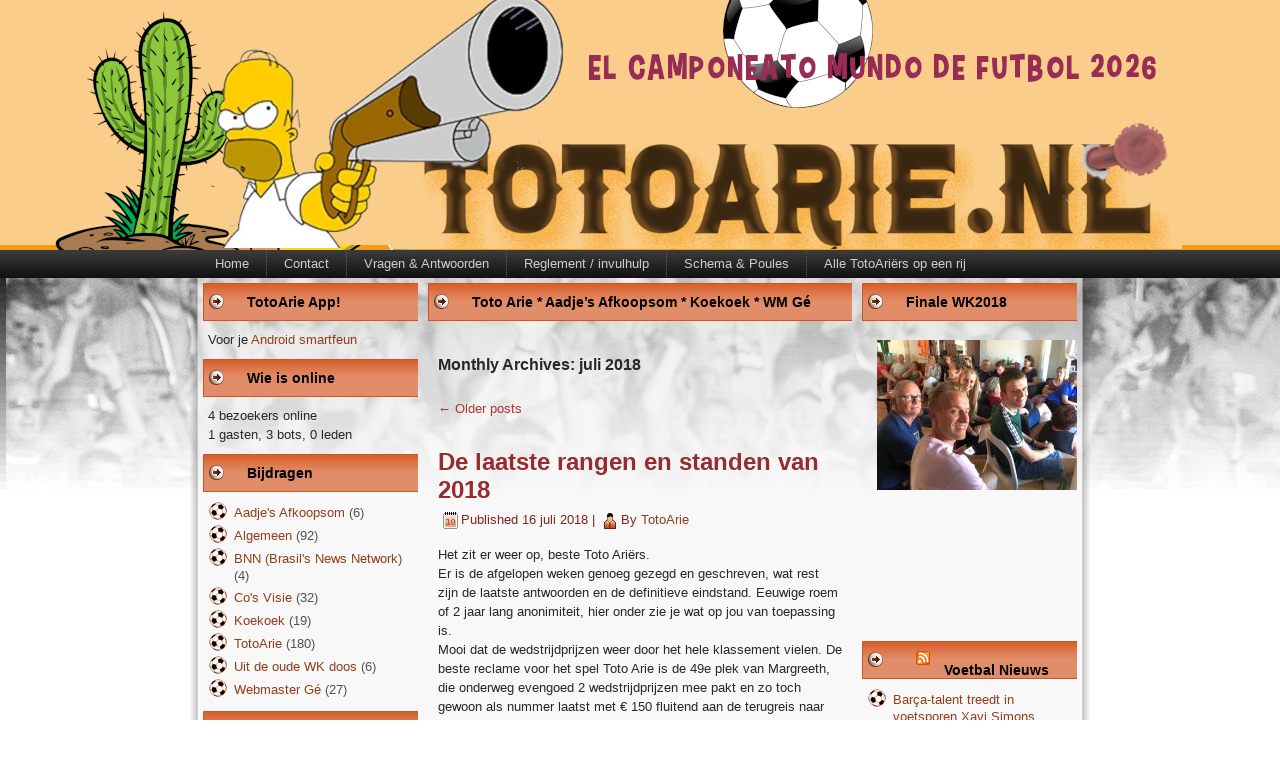

--- FILE ---
content_type: text/html; charset=UTF-8
request_url: http://www.totoarie.nl/?m=201807
body_size: 14102
content:
<!DOCTYPE html PUBLIC "-//W3C//DTD XHTML 1.0 Transitional//EN" "http://www.w3.org/TR/xhtml1/DTD/xhtml1-transitional.dtd">
<html xmlns="http://www.w3.org/1999/xhtml" lang="nl">
<head profile="http://gmpg.org/xfn/11">
<meta http-equiv="Content-Type" content="text/html; charset=UTF-8" />
<title>juli | 2018 | </title>
<link rel="stylesheet" href="http://www.totoarie.nl/wp-content/themes/totoarie5/style.css" type="text/css" media="screen" />
<!--[if IE 6]><link rel="stylesheet" href="http://www.totoarie.nl/wp-content/themes/totoarie5/style.ie6.css" type="text/css" media="screen" /><![endif]-->
<!--[if IE 7]><link rel="stylesheet" href="http://www.totoarie.nl/wp-content/themes/totoarie5/style.ie7.css" type="text/css" media="screen" /><![endif]-->
<link rel="pingback" href="http://www.totoarie.nl/xmlrpc.php" />
<!-- wp_jschat dans le header -->
<!-- END wp_jschat dans le header -->
<link rel="alternate" type="application/rss+xml" title=" &raquo; Feed" href="http://www.totoarie.nl/?feed=rss2" />
<link rel="alternate" type="application/rss+xml" title=" &raquo; Reactiesfeed" href="http://www.totoarie.nl/?feed=comments-rss2" />
		<script type="text/javascript">
			window._wpemojiSettings = {"baseUrl":"https:\/\/s.w.org\/images\/core\/emoji\/72x72\/","ext":".png","source":{"concatemoji":"http:\/\/www.totoarie.nl\/wp-includes\/js\/wp-emoji-release.min.js?ver=4.5.2"}};
			!function(a,b,c){function d(a){var c,d,e,f=b.createElement("canvas"),g=f.getContext&&f.getContext("2d"),h=String.fromCharCode;if(!g||!g.fillText)return!1;switch(g.textBaseline="top",g.font="600 32px Arial",a){case"flag":return g.fillText(h(55356,56806,55356,56826),0,0),f.toDataURL().length>3e3;case"diversity":return g.fillText(h(55356,57221),0,0),c=g.getImageData(16,16,1,1).data,d=c[0]+","+c[1]+","+c[2]+","+c[3],g.fillText(h(55356,57221,55356,57343),0,0),c=g.getImageData(16,16,1,1).data,e=c[0]+","+c[1]+","+c[2]+","+c[3],d!==e;case"simple":return g.fillText(h(55357,56835),0,0),0!==g.getImageData(16,16,1,1).data[0];case"unicode8":return g.fillText(h(55356,57135),0,0),0!==g.getImageData(16,16,1,1).data[0]}return!1}function e(a){var c=b.createElement("script");c.src=a,c.type="text/javascript",b.getElementsByTagName("head")[0].appendChild(c)}var f,g,h,i;for(i=Array("simple","flag","unicode8","diversity"),c.supports={everything:!0,everythingExceptFlag:!0},h=0;h<i.length;h++)c.supports[i[h]]=d(i[h]),c.supports.everything=c.supports.everything&&c.supports[i[h]],"flag"!==i[h]&&(c.supports.everythingExceptFlag=c.supports.everythingExceptFlag&&c.supports[i[h]]);c.supports.everythingExceptFlag=c.supports.everythingExceptFlag&&!c.supports.flag,c.DOMReady=!1,c.readyCallback=function(){c.DOMReady=!0},c.supports.everything||(g=function(){c.readyCallback()},b.addEventListener?(b.addEventListener("DOMContentLoaded",g,!1),a.addEventListener("load",g,!1)):(a.attachEvent("onload",g),b.attachEvent("onreadystatechange",function(){"complete"===b.readyState&&c.readyCallback()})),f=c.source||{},f.concatemoji?e(f.concatemoji):f.wpemoji&&f.twemoji&&(e(f.twemoji),e(f.wpemoji)))}(window,document,window._wpemojiSettings);
		</script>
		<style type="text/css">
img.wp-smiley,
img.emoji {
	display: inline !important;
	border: none !important;
	box-shadow: none !important;
	height: 1em !important;
	width: 1em !important;
	margin: 0 .07em !important;
	vertical-align: -0.1em !important;
	background: none !important;
	padding: 0 !important;
}
</style>
<link rel='stylesheet' id='validate-engine-css-css'  href='http://www.totoarie.nl/wp-content/plugins/wysija-newsletters/css/validationEngine.jquery.css?ver=2.7.1' type='text/css' media='all' />
<link rel='stylesheet' id='poll-maker-ays-css'  href='http://www.totoarie.nl/wp-content/plugins/poll-maker/public/css/poll-maker-ays-public.css?ver=2.3.0' type='text/css' media='all' />
<link rel='stylesheet' id='super-rss-reader-css-css'  href='http://www.totoarie.nl/wp-content/plugins/super-rss-reader/public/srr-css.css?ver=4.5.2' type='text/css' media='all' />
<link rel='stylesheet' id='wp_jschat-css'  href='http://www.totoarie.nl/wp-content/plugins/javascript-chat-for-wordpress/css/wp_jschat.css?ver=4.5.2' type='text/css' media='all' />
<link rel='stylesheet' id='lct_style-css'  href='http://www.totoarie.nl/wp-content/plugins/live-countdown-timer/style.css?ver=4.5.2' type='text/css' media='all' />
<script type='text/javascript' src='http://www.totoarie.nl/wp-includes/js/jquery/jquery.js?ver=1.12.3'></script>
<script type='text/javascript' src='http://www.totoarie.nl/wp-includes/js/jquery/jquery-migrate.min.js?ver=1.4.0'></script>
<script type='text/javascript' src='http://www.totoarie.nl/wp-content/plugins/smart-slideshow-widget/js/jquery-ui.min.js?ver=4.5.2'></script>
<script type='text/javascript' src='http://www.totoarie.nl/wp-content/plugins/smart-slideshow-widget/js/smart-slideshow-widget.js?ver=4.5.2'></script>
<script type='text/javascript' src='http://www.totoarie.nl/wp-content/plugins/super-rss-reader/public/srr-js.js?ver=4.5.2'></script>
<script type='text/javascript' src='http://www.totoarie.nl/wp-content/plugins/javascript-chat-for-wordpress/javascript/wp_jschat.js?ver=4.5.2'></script>
<script type='text/javascript' src='http://www.totoarie.nl/wp-content/plugins/live-countdown-timer/script.js?ver=4.5.2'></script>
<script type='text/javascript' src='http://www.totoarie.nl/wp-includes/js/jquery/jquery.form.min.js?ver=3.37.0'></script>
<script type='text/javascript'>
/* <![CDATA[ */
var WPWallSettings = {"refreshtime":"10000","expand_box":null};
/* ]]> */
</script>
<script type='text/javascript' src='http://www.totoarie.nl/wp-content/plugins/wp-wall//wp-wall.js?ver=4.5.2'></script>
<link rel='https://api.w.org/' href='http://www.totoarie.nl/?rest_route=/' />
<link rel="EditURI" type="application/rsd+xml" title="RSD" href="http://www.totoarie.nl/xmlrpc.php?rsd" />
<link rel="wlwmanifest" type="application/wlwmanifest+xml" href="http://www.totoarie.nl/wp-includes/wlwmanifest.xml" /> 
<link rel="apple-touch-icon" href="http://www.totoarie.nl/wp-content/appicon/logototoarie.png" /><script type='text/javascript'>
var tminusnow = 'http://www.totoarie.nl/wp-content/plugins/jquery-t-countdown-widget/js/now.php';
</script><!-- <meta name="NextGEN" version="2.1.31" /> -->

	<script type='text/javascript'>
	/* <![CDATA[ */
	sk_i18n_error = 'Can\'t read Schreikasten Feed';
	sk_url = 'http://www.totoarie.nl';
	sk_hasFocus = false;
	sk_old_title = document.title;
	sk_title_message = 'New message from ';
	sk_text_del = 'Are you sure you want to delete this comment?';
	sk_text_blk = 'Are you sure you want to mark this comment as blacklisted?';
	sk_text_spm = 'Are you sure you want to mark this comment as SPAM?';
	/* ]]> */
	</script>
	<script type='text/javascript' src='http://www.totoarie.nl/wp-content/plugins/schreikasten/libs/soundmanager2.js?ver=1.21'></script>
<script type='text/javascript' src='http://www.totoarie.nl/wp-content/plugins/schreikasten/libs/universal.js?ver=1.21'></script>
<script type='text/javascript' src='http://www.totoarie.nl/wp-includes/js/tw-sack.min.js?ver=1.6.1'></script>
<script type='text/javascript' src='http://www.totoarie.nl/wp-content/plugins/schreikasten/libs/htmlEncoder.js?ver=1.21'></script>
<script type='text/javascript' src='http://www.totoarie.nl/wp-content/plugins/schreikasten/schreikasten.js?ver=1.21'></script>
<link rel='stylesheet' id='schreikasten-css'  href='http://www.totoarie.nl/wp-content/plugins/schreikasten/css/schreikasten.css?ver=1.21' type='text/css' media='all' />
<link rel="stylesheet" type="text/css" href="http://www.totoarie.nl/wp-content/plugins/smart-slideshow-widget/css/smart-slideshow-widget.css" media="screen" />
<script type="text/javascript">var blogUrl = 'http://www.totoarie.nl'</script>
<link rel="stylesheet" href="http://www.totoarie.nl/wp-content/plugins/wp-wall//wp-wall.css" type="text/css" />		<style type="text/css">.recentcomments a{display:inline !important;padding:0 !important;margin:0 !important;}</style>
		<script type="text/javascript" src="http://www.totoarie.nl/wp-content/themes/totoarie5/script.js"></script>
<script type="text/javascript"> 

function stopRKey(evt) { 
  var evt = (evt) ? evt : ((event) ? event : null); 
  var node = (evt.target) ? evt.target : ((evt.srcElement) ? evt.srcElement : null); 
  if ((evt.keyCode == 13) && (node.type=="text"))  {return false;} 
} 

document.onkeypress = stopRKey; 

</script>
</head>
<body class="archive date">
<div id="art-page-background-middle-texture">
<div id="art-main">
    <div class="cleared reset-box"></div>
    <div class="art-header">
        <div class="art-header-clip">
        <div class="art-header-center">
            <div class="art-header-jpeg"></div>
        </div>
        </div>
    <div class="art-header-wrapper">
    <div class="art-header-inner">
        <div class="art-headerobject"></div>
        <div class="art-logo">
                <h1 class="art-logo-name"><a href="http://www.totoarie.nl/"></a></h1>
                            <h2 class="art-logo-text"></h2>
                </div>
    </div>
    </div>
    </div>
    <div class="cleared reset-box"></div>
    <div class="art-nav">
    	<div class="art-nav-l"></div>
    	<div class="art-nav-r"></div>
        <div class="art-nav-outer">
        <div class="art-nav-wrapper">
        <div class="art-nav-inner">
    	
<ul class="art-hmenu">
	<li><a title="Home" href="http://www.totoarie.nl/"><span class="l"> </span><span class="r"> </span><span class="t">Home</span></a>
	</li>
	<li class="art-hmenu-li-separator"><span class="art-hmenu-separator"> </span></li>
	<li><a title="Contact" href="http://www.totoarie.nl/?page_id=113"><span class="l"> </span><span class="r"> </span><span class="t">Contact</span></a>
	</li>
	<li class="art-hmenu-li-separator"><span class="art-hmenu-separator"> </span></li>
	<li><a title="Vragen &amp; Antwoorden" href="http://www.totoarie.nl/?page_id=138"><span class="l"> </span><span class="r"> </span><span class="t">Vragen &#038; Antwoorden</span></a>
	</li>
	<li class="art-hmenu-li-separator"><span class="art-hmenu-separator"> </span></li>
	<li><a title="Reglement / invulhulp" href="http://www.totoarie.nl/?page_id=43"><span class="l"> </span><span class="r"> </span><span class="t">Reglement / invulhulp</span></a>
	</li>
	<li class="art-hmenu-li-separator"><span class="art-hmenu-separator"> </span></li>
	<li><a title="Schema &#038; Poules" href="http://www.totoarie.nl/?page_id=7"><span class="l"> </span><span class="r"> </span><span class="t">Schema &#038; Poules</span></a>
	</li>
	<li class="art-hmenu-li-separator"><span class="art-hmenu-separator"> </span></li>
	<li><a title="Alle TotoAriërs op een rij" href="http://www.totoarie.nl/?page_id=29"><span class="l"> </span><span class="r"> </span><span class="t">Alle TotoAriërs op een rij</span></a>
	</li>
</ul>
        </div>
        </div>
        </div>
    </div>
    <div class="cleared reset-box"></div>
    <div class="art-sheet">
        <div class="art-sheet-tl"></div>
        <div class="art-sheet-tr"></div>
        <div class="art-sheet-bl"></div>
        <div class="art-sheet-br"></div>
        <div class="art-sheet-tc"></div>
        <div class="art-sheet-bc"></div>
        <div class="art-sheet-cl"></div>
        <div class="art-sheet-cr"></div>
        <div class="art-sheet-cc"></div>
        <div class="art-sheet-body"><div class="art-content-layout">
    <div class="art-content-layout-row">
        <div class="art-layout-cell art-sidebar1">
          <div class="art-block widget widget_text" id="text-9">
    <div class="art-block-body"><div class="art-blockheader">
    <div class="l"></div>
    <div class="r"></div>
    <h3 class="t">TotoArie App!</h3>
</div><div class="art-blockcontent">
    <div class="art-blockcontent-body">			<div class="textwidget">Voor je  <a href="http://www.totoarie.nl/app/TotoArie.apk">Android smartfeun</a><br>
</div>
				<div class="cleared"></div>
    </div>
</div>		<div class="cleared"></div>
    </div>
</div><div class="art-block widget VisitorMaps_visitor_maps_widget" id="visitor-maps">
    <div class="art-block-body"><div class="art-blockheader">
    <div class="l"></div>
    <div class="r"></div>
    <h3 class="t">Wie is online</h3>
</div><div class="art-blockcontent">
    <div class="art-blockcontent-body"><div>4 bezoekers online</div><div><span style="white-space:nowrap">1 gasten,</span> <span style="white-space:nowrap">3 bots,</span> <span style="white-space:nowrap">0 leden</span></div>		<div class="cleared"></div>
    </div>
</div>		<div class="cleared"></div>
    </div>
</div><div class="art-block widget widget_categories" id="categories-2">
    <div class="art-block-body"><div class="art-blockheader">
    <div class="l"></div>
    <div class="r"></div>
    <h3 class="t">Bijdragen</h3>
</div><div class="art-blockcontent">
    <div class="art-blockcontent-body">		<ul>
	<li class="cat-item cat-item-15"><a href="http://www.totoarie.nl/?cat=15" >Aadje&#039;s Afkoopsom</a> (6)
</li>
	<li class="cat-item cat-item-1"><a href="http://www.totoarie.nl/?cat=1" >Algemeen</a> (92)
</li>
	<li class="cat-item cat-item-7"><a href="http://www.totoarie.nl/?cat=7" >BNN (Brasil&#039;s News Network)</a> (4)
</li>
	<li class="cat-item cat-item-5"><a href="http://www.totoarie.nl/?cat=5" >Co&#039;s Visie</a> (32)
</li>
	<li class="cat-item cat-item-9"><a href="http://www.totoarie.nl/?cat=9" >Koekoek</a> (19)
</li>
	<li class="cat-item cat-item-3"><a href="http://www.totoarie.nl/?cat=3" >TotoArie</a> (180)
</li>
	<li class="cat-item cat-item-10"><a href="http://www.totoarie.nl/?cat=10" >Uit de oude WK doos</a> (6)
</li>
	<li class="cat-item cat-item-6"><a href="http://www.totoarie.nl/?cat=6" >Webmaster Gé</a> (27)
</li>
		</ul>
		<div class="cleared"></div>
    </div>
</div>		<div class="cleared"></div>
    </div>
</div><div class="art-block widget widget_recent_entries" id="recent-posts-2">
    <div class="art-block-body"><div class="art-blockheader">
    <div class="l"></div>
    <div class="r"></div>
    <h3 class="t">Laatste Berichten</h3>
</div><div class="art-blockcontent">
    <div class="art-blockcontent-body">						<ul>
					<li>
				<a href="http://www.totoarie.nl/?p=3568">In this theatre soon&#8230;&#8230;.</a>
						</li>
					<li>
				<a href="http://www.totoarie.nl/?p=3560">Daar ie ie dan&#8230;de trotse winnaar!</a>
						</li>
					<li>
				<a href="http://www.totoarie.nl/?p=3549">Dat gaat naar Den Bosch toe&#8230;..</a>
						</li>
					<li>
				<a href="http://www.totoarie.nl/?p=3544">Een totothriller</a>
						</li>
					<li>
				<a href="http://www.totoarie.nl/?p=3529">In deze hoek had je de penanties moeten schieten</a>
						</li>
				</ul>
				<div class="cleared"></div>
    </div>
</div>		<div class="cleared"></div>
    </div>
</div><div class="art-block widget widget_recent_comments" id="recent-comments-2">
    <div class="art-block-body"><div class="art-blockheader">
    <div class="l"></div>
    <div class="r"></div>
    <h3 class="t">Laatste reacties</h3>
</div><div class="art-blockcontent">
    <div class="art-blockcontent-body">		<ul id="recentcomments"><li class="recentcomments"><span class="comment-author-link">WMGe</span> op <a href="http://www.totoarie.nl/?p=3560#comment-409982">Daar ie ie dan&#8230;de trotse winnaar!</a></li><li class="recentcomments"><span class="comment-author-link">Vernanda</span> op <a href="http://www.totoarie.nl/?p=3549#comment-409844">Dat gaat naar Den Bosch toe&#8230;..</a></li><li class="recentcomments"><span class="comment-author-link">Regina</span> op <a href="http://www.totoarie.nl/?p=3549#comment-409843">Dat gaat naar Den Bosch toe&#8230;..</a></li><li class="recentcomments"><span class="comment-author-link">Loek</span> op <a href="http://www.totoarie.nl/?p=3549#comment-409841">Dat gaat naar Den Bosch toe&#8230;..</a></li><li class="recentcomments"><span class="comment-author-link">Richard Dobbe</span> op <a href="http://www.totoarie.nl/?p=3544#comment-409840">Een totothriller</a></li></ul>		<div class="cleared"></div>
    </div>
</div>		<div class="cleared"></div>
    </div>
</div><div class="art-block widget widget_text" id="text-4">
    <div class="art-block-body"><div class="art-blockheader">
    <div class="l"></div>
    <div class="r"></div>
    <h3 class="t">ZoekZoek</h3>
</div><div class="art-blockcontent">
    <div class="art-blockcontent-body">			<div class="textwidget"></div>
				<div class="cleared"></div>
    </div>
</div>		<div class="cleared"></div>
    </div>
</div><div class="art-block widget widget_search" id="search-2">
    <div class="art-block-body"><div class="art-blockcontent">
    <div class="art-blockcontent-body"> <form method="get" name="searchform" action="http://www.totoarie.nl/">
    <div class="search">
        <input name="s" type="text" value="" style="width: 95%;" />
        <span class="art-button-wrapper">
            <span class="art-button-l"> </span>
            <span class="art-button-r"> </span>
            <input class="art-button" type="submit" name="search" value="Search" />
        </span>
    </div>
</form>
		<div class="cleared"></div>
    </div>
</div>		<div class="cleared"></div>
    </div>
</div><div class="art-block widget widget_archive" id="archives-2">
    <div class="art-block-body"><div class="art-blockheader">
    <div class="l"></div>
    <div class="r"></div>
    <h3 class="t">Archief</h3>
</div><div class="art-blockcontent">
    <div class="art-blockcontent-body">		<ul>
			<li><a href='http://www.totoarie.nl/?m=202512'>december 2025</a></li>
	<li><a href='http://www.totoarie.nl/?m=202408'>augustus 2024</a></li>
	<li><a href='http://www.totoarie.nl/?m=202407'>juli 2024</a></li>
	<li><a href='http://www.totoarie.nl/?m=202406'>juni 2024</a></li>
	<li><a href='http://www.totoarie.nl/?m=202405'>mei 2024</a></li>
	<li><a href='http://www.totoarie.nl/?m=202403'>maart 2024</a></li>
	<li><a href='http://www.totoarie.nl/?m=202212'>december 2022</a></li>
	<li><a href='http://www.totoarie.nl/?m=202211'>november 2022</a></li>
	<li><a href='http://www.totoarie.nl/?m=202210'>oktober 2022</a></li>
	<li><a href='http://www.totoarie.nl/?m=202209'>september 2022</a></li>
	<li><a href='http://www.totoarie.nl/?m=202107'>juli 2021</a></li>
	<li><a href='http://www.totoarie.nl/?m=202106'>juni 2021</a></li>
	<li><a href='http://www.totoarie.nl/?m=202105'>mei 2021</a></li>
	<li><a href='http://www.totoarie.nl/?m=202008'>augustus 2020</a></li>
	<li><a href='http://www.totoarie.nl/?m=202007'>juli 2020</a></li>
	<li><a href='http://www.totoarie.nl/?m=201808'>augustus 2018</a></li>
	<li><a href='http://www.totoarie.nl/?m=201807'>juli 2018</a></li>
	<li><a href='http://www.totoarie.nl/?m=201806'>juni 2018</a></li>
	<li><a href='http://www.totoarie.nl/?m=201805'>mei 2018</a></li>
	<li><a href='http://www.totoarie.nl/?m=201712'>december 2017</a></li>
	<li><a href='http://www.totoarie.nl/?m=201711'>november 2017</a></li>
	<li><a href='http://www.totoarie.nl/?m=201607'>juli 2016</a></li>
	<li><a href='http://www.totoarie.nl/?m=201606'>juni 2016</a></li>
	<li><a href='http://www.totoarie.nl/?m=201605'>mei 2016</a></li>
	<li><a href='http://www.totoarie.nl/?m=201407'>juli 2014</a></li>
	<li><a href='http://www.totoarie.nl/?m=201406'>juni 2014</a></li>
	<li><a href='http://www.totoarie.nl/?m=201405'>mei 2014</a></li>
	<li><a href='http://www.totoarie.nl/?m=201404'>april 2014</a></li>
	<li><a href='http://www.totoarie.nl/?m=201207'>juli 2012</a></li>
		</ul>
				<div class="cleared"></div>
    </div>
</div>		<div class="cleared"></div>
    </div>
</div>          <div class="cleared"></div>
        </div>
        <div class="art-layout-cell art-content">
			<div class="art-content-layout">
    <div class="art-content-layout-row">
					<div class="art-layout-cell art-layout-cell-size1">
						
			<div class="art-block widget widget_text" id="text-5">
    <div class="art-block-body"><div class="art-blockheader">
    <div class="l"></div>
    <div class="r"></div>
    <h3 class="t">Toto Arie * Aadje&#8217;s Afkoopsom * Koekoek * WM Gé</h3>
</div><div class="art-blockcontent">
    <div class="art-blockcontent-body">			<div class="textwidget"></div>
				<div class="cleared"></div>
    </div>
</div>		<div class="cleared"></div>
    </div>
</div>				
				<div class="cleared"> </div>
			</div>
					
    </div>
</div>
				<div class="art-post breadcrumbs">
	    <div class="art-post-body">
	            <div class="art-post-inner art-article">
	            	                <div class="art-postcontent">
	                    <!-- article-content -->
	                    <h4>Monthly Archives: <span>juli 2018</span></h4>	                    <!-- /article-content -->
	                </div>
	                <div class="cleared"></div>
	                	            </div>
			<div class="cleared"></div>
	    </div>
	</div>
	
	<div class="art-post">
	    <div class="art-post-body">
	            <div class="art-post-inner art-article">
	            	                <div class="art-postcontent">
	                    <!-- article-content -->
	                    	<div class="navigation">
		<div class="alignleft"><a href="http://www.totoarie.nl/?m=201807&#038;paged=2" ><span class="meta-nav">&larr;</span> Older posts</a></div>
		<div class="alignright"></div>
	 </div>	                    <!-- /article-content -->
	                </div>
	                <div class="cleared"></div>
	                	            </div>
			<div class="cleared"></div>
	    </div>
	</div>
	
	<div class="art-post post-1931 post type-post status-publish format-standard hentry category-totoarie" id="post-1931">
	    <div class="art-post-body">
	            <div class="art-post-inner art-article">
	            <h2 class="art-postheader"><a href="http://www.totoarie.nl/?p=1931" rel="bookmark" title="De laatste rangen en standen van 2018">De laatste rangen en standen van 2018</a></h2><div class="art-postheadericons art-metadata-icons"><img src="http://www.totoarie.nl/wp-content/themes/totoarie5/images/postdateicon.png" width="18" height="18" alt="" /><span class="date">Published</span> <span class="entry-date" title="16:42">16 juli 2018</span> | <img src="http://www.totoarie.nl/wp-content/themes/totoarie5/images/postauthoricon.png" width="18" height="18" alt="" /><span class="author">By</span> <span class="author vcard"><a class="url fn n" href="http://www.totoarie.nl/?author=13" title="View all posts by TotoArie">TotoArie</a></span></div>	                <div class="art-postcontent">
	                    <!-- article-content -->
	                    <p>Het zit er weer op, beste Toto Ariërs.<br />
Er is de afgelopen weken genoeg gezegd en geschreven, wat rest zijn de laatste antwoorden en de definitieve eindstand. Eeuwige roem of 2 jaar lang anonimiteit, hier onder zie je wat op jou van toepassing is.<br />
Mooi dat de wedstrijdprijzen weer door het hele klassement vielen. De beste reclame voor het spel Toto Arie is de 49e plek van Margreeth, die onderweg evengoed 2 wedstrijdprijzen mee pakt en zo toch gewoon als nummer laatst met € 150 fluitend aan de terugreis naar Welsum begon.<br />
Daar tegenover staat Martijn, die vanaf dag 1 in de Top 5 heeft gestaan, 1x mis lootte voor een wedstrijdprijs en die uiteindelijk op de eerste &#8216;prijsloze&#8217; plek, namelijk de vierde, eindigde.<br />
Nummer 4 met lege handen, nummer 49 € 150. Raar spelletje eigenlijk&#8230;..<br />
De totohoofdstad van Nederland heet trouwens voor de komende 2 jaar Heinenoord (en omgeving). Daar pakken 4 man gewoon € 500, bijna een derde van de wedstrijdprijzen. Eindelijk geld voor een spits wellicht die v.v. Heinenoord terug naar de Hoofdklasse schiet? Toto Arie overweegt een reglementswijziging&#8230;..</p>
<p>Voor de meeschrijvers hier de allerlaatste antwoorden:</p>
<p>253. Frankrijk-Kroatië<br />
254. 2-1<br />
255. 4-2<br />
256. Kroatië<br />
257. 9, 12, 15, 18, 20<br />
258. 3<br />
259. 69 (66 t/m 72 is goed)<br />
De wedstrijdprijs gaat, zoals gisteren al even snel gemeld, naar Mitch Fransen met 14 punten.</p>
<p>305. Frankrijk<br />
306. Belgie<br />
307. Belgie<br />
308. Panama<br />
309. Kane<br />
310. Dzyuba, E. Hazard, Mandzukic, Perisic, Mina, D. Costa, Cavani<br />
311. 169 (159 t/m 179 is juist)<br />
312. 15<br />
313. Engeland-Panama, Belgie-Tunesie, Frankrijk-Argentinië<br />
314. Mandzukic<br />
315. Frankrijk<br />
316. 22<br />
317. genoemd in de toto: Messi, Ronaldo, Bryan Ruiz<br />
318. Kroatië<br />
319. 4<br />
320. Colombia<br />
321. C. Sanchez, Lang, Boateng, Smolnikov (en ja, die werd geraden)<br />
322. Zwitserland<br />
323. 1<br />
324. Frankrijk-Denemarken<br />
325. Brazilie-Costa Rica, Spanje-Rusland, Zweden-Engeland<br />
326. Argentinië<br />
327. Argentinië<br />
328. Gazinsky<br />
329. Tottenham Hotspur en Paris St. Germain<br />
330. Genoemd in de toto: Varane<br />
331. Panama<br />
332. 2<br />
333. 3<br />
334. 9<br />
335. Portugal-Spanje<br />
336. 28<br />
337. 1<br />
338. 3x gelijk: Spanje, Denemarken, Kroatië<br />
339. 5<br />
340. Uruguay en Turkije<br />
341. Frankrijk<br />
342. Japan<br />
343. 7<br />
344. 4<br />
345. D<br />
346. 6<br />
347. 7<br />
348. 2<br />
349. 4<br />
350. B en H</p>
<p>En de antwoorden van de jokerspeler en het jokerland dan? Hé, Toto Arie is wel goed, maar niet gek&#8230;..</p>
<p>Rest nog de eindstand, waarin het verschil sinds 1998 niet meer zo klein is geweest tussen de nummers 1 en 2. Welk land werd er ook alweer wereldkampioen in 1998?<br />
Een * achter het puntentotaal staat voor een wedstrijdprijs, JK voor jongerenklassement.</p>
<p>1. WM Gé  289 **<br />
2. Lennard den Boer 287 *<br />
3. Thijs Buma (JK) 274 *<br />
4. Martijn Naaktgeboren  269<br />
5. NCJJ van Kleijperen  266 **<br />
6. Anthony de Jong  264<br />
7. Rene Naaktgeboren  262 *<br />
8. Mathijs v/d Meer  251<br />
9. Michel v/d Heuvel  250 ***<br />
10. Joost Buma (JK) 246 *<br />
11. Erik Vos  244<br />
12. Nino &#038; Melle (JK) 240<br />
13. Toto Arie  239 *<br />
14. Jan Dingemanse  239 *<br />
15. Leonie &#038; Rene  237 *<br />
16. Jordy Sluimer  234<br />
17. Nick Maaswinkel  232<br />
18. Mitch Fransen  226 **<br />
19. Youri Verschoor (JK) 226<br />
20. Martin Vos  225 **<br />
21. Kirsten Bach Schijffelen  219 *<br />
22. Peter Hogers  219 *<br />
23. Sander Nauta  219<br />
24. Sam Vermeij  218<br />
25. Richard Dobbe  218<br />
26. Roel Holvast  215<br />
27. Marije de Roode 210<br />
28. Richard Driessen  209<br />
29. Art van Onselen  208 *<br />
30. Richard Fransen  208 **<br />
31. Youri Vos (JK) 206<br />
32. Ton Vendrig  206 *<br />
33. Marvin &#038; Arno  204<br />
34. Marco Valkhof  201 ***<br />
35. Carolien de Roode  200 *<br />
36. Yoerin Koeman  197<br />
37. Max Vendrig (JK) 195<br />
38. Dennis Meurs  194<br />
39. Bram Dingemanse (JK) 189<br />
40. Lisanne Naaktgeboren  186 *<br />
41. Robert van &#8217;t Veld  183<br />
42. Sander de Heus  181<br />
43. Inge v/d Donk  173 *<br />
44. Ad Vermeij  171<br />
45. Tjerk Nauta (JK) 169 *<br />
46. Gijs Holvast (JK) 166<br />
47. Yvo Pijlman (JK) 152<br />
48. Vernanda Appelman  150<br />
49. Margreeth van Eersel  149 **</p>
<p>Het Jongeren klassement wordt dus gewonnen door Thijs Buma. Maar omdat Thijs in de Top 3 van het algemeen klassement is geëindigd, krijgt hij wel de jongerentrofee, maar gaat de bijbehorende € 50 naar zijn broertje Joost, de nummer 2 van het Jongerenklassement.</p>
<p>De winnaars nog even op een rijtje:</p>
<p>Algemeen klassement:<br />
1. WM Gé € 500<br />
2. Lennard den Boer € 150<br />
3. Thijs Buma € 50</p>
<p>Jongerenklassement:<br />
1. Thijs Buma<br />
2. Joost Buma € 50</p>
<p>Poedelprijs:<br />
Margreeth van Eersel € 50</p>
<p>Voor een overzicht van de wedstrijdprijzen t/m de wedstrijd om de 3e/4e plaats, verwijs ik graag naar het bericht hiervoor van zaterdag.</p>
<p>Alle winnaars, zowel algemene als wedstrijdprijzen, van harte gefeliciteerd. Maar eigenlijk zijn alle 49 deelnemers winnaars door gewoon 4 weken lang mee te doen. Daarom: iedereen hartelijk dank weer voor het enthousiaste meespelen en de vele positieve reacties. Dat houdt Toto Arie in de nachtelijke uurtjes soms op de been&#8230;..<br />
Tot op 12 juni 2020 in Rome: de eerste wedstrijdprijs van het EK 2020.<br />
<img src="WMGEplaatjes/EK2020450px.png" width=400></p>
	                    <!-- /article-content -->
	                </div>
	                <div class="cleared"></div>
	                <div class="art-postfootericons art-metadata-icons"><img src="http://www.totoarie.nl/wp-content/themes/totoarie5/images/postcommentsicon.png" width="17" height="15" alt="" /><a href="http://www.totoarie.nl/?p=1931#comments">5 Comments</a></div>	            </div>
			<div class="cleared"></div>
	    </div>
	</div>
	
	<div class="art-post post-1927 post type-post status-publish format-standard hentry category-totoarie" id="post-1927">
	    <div class="art-post-body">
	            <div class="art-post-inner art-article">
	            <h2 class="art-postheader"><a href="http://www.totoarie.nl/?p=1927" rel="bookmark" title="And the winner is&#8230;&#8230;">And the winner is&#8230;&#8230;</a></h2><div class="art-postheadericons art-metadata-icons"><img src="http://www.totoarie.nl/wp-content/themes/totoarie5/images/postdateicon.png" width="18" height="18" alt="" /><span class="date">Published</span> <span class="entry-date" title="22:34">15 juli 2018</span> | <img src="http://www.totoarie.nl/wp-content/themes/totoarie5/images/postauthoricon.png" width="18" height="18" alt="" /><span class="author">By</span> <span class="author vcard"><a class="url fn n" href="http://www.totoarie.nl/?author=13" title="View all posts by TotoArie">TotoArie</a></span></div>	                <div class="art-postcontent">
	                    <!-- article-content -->
	                    <p>Webmaster / Weltmeister Gé !!!<br />
Nadat na een prachtige finale, dankjewel Kroatië, de kruitdampen waren opgetrokken, bleken er slechts 2 punten over te zijn van de ruime voorsprong van WM Gé bij de aftrap. Maar genoeg dus.<br />
Zo voegt Gerrit Oude Sogtoen zich in het illustere rijtje van 2-voudig Toto Arie winnaars. Roel Holvast, Rene Naaktgeboren en Marco Naaktgeboren gingen hem voor. Wie wordt de eerste deelnemer met een treble?<br />
Gerrit, van harte, jongen!!</p>
<p>Morgen het volledige klassement, nu even snel de winnaars van vanavond.<br />
De wedstrijdprijs van de finale gaat met 14 punten naar Mitch Fransen. Goed begin van je vakantie, Mitch.</p>
<p>De top 3 van het algemeen klassement:<br />
1. WM Gé  289<br />
2. Lennard den Boer  287<br />
3. Thijs Buma  274</p>
<p>Het jongerenklassement:<br />
1. Thijs Buma  274<br />
2. Joost Buma  246<br />
3. Nino &#038; Melle  240<br />
Gefeliciteerd , Thijs, mooi gespeeld.<br />
Omdat Thijs in de Top 3 van het algemeen klassement is geëindigd, gaat de € 50 naar nummer 2 Joost.</p>
<p>Tenslotte de poedelprijs. Was het bovenin close, onderin helemaal.<br />
1. Margreet van Eersel 149 (plus 2 wedstrijdprijzen!!)<br />
2. Vernanda Appelman  150<br />
3. Yvo Pijlman  152<br />
Van harte, Margreeth, laatste en € 150 in de knip &#8230;&#8230;&#8230;..</p>
<p>Welterusten allemaal, morgen verdere details.</p>
	                    <!-- /article-content -->
	                </div>
	                <div class="cleared"></div>
	                <div class="art-postfootericons art-metadata-icons"><img src="http://www.totoarie.nl/wp-content/themes/totoarie5/images/postcommentsicon.png" width="17" height="15" alt="" /><a href="http://www.totoarie.nl/?p=1927#respond">Leave a comment</a></div>	            </div>
			<div class="cleared"></div>
	    </div>
	</div>
	
	<div class="art-post post-1924 post type-post status-publish format-standard hentry category-totoarie" id="post-1924">
	    <div class="art-post-body">
	            <div class="art-post-inner art-article">
	            <h2 class="art-postheader"><a href="http://www.totoarie.nl/?p=1924" rel="bookmark" title="Wedstrijdprijzen en finale tussenstand">Wedstrijdprijzen en finale tussenstand</a></h2><div class="art-postheadericons art-metadata-icons"><img src="http://www.totoarie.nl/wp-content/themes/totoarie5/images/postdateicon.png" width="18" height="18" alt="" /><span class="date">Published</span> <span class="entry-date" title="16:39">15 juli 2018</span> | <img src="http://www.totoarie.nl/wp-content/themes/totoarie5/images/postauthoricon.png" width="18" height="18" alt="" /><span class="author">By</span> <span class="author vcard"><a class="url fn n" href="http://www.totoarie.nl/?author=13" title="View all posts by TotoArie">TotoArie</a></span></div>	                <div class="art-postcontent">
	                    <!-- article-content -->
	                    <p>De eerste 32 biljetten van € 50 zijn vergeven. Aan wie?</p>
<p>1. Rusland-Saoedi Arabie &#8211; NCJJ van Kleijperen 5 pnt<br />
2. Portugal-Spanje &#8211; Carolien de Roode 4 pnt (na loting tussen Nick Maaswinkel, Carolien de Roode, Erik Vos, Martijn Naaktgeboren, Richard Fransen)<br />
3. Argentinië-IJsland &#8211; Joost Buma 9 pnt<br />
4. Peru-Denemarken &#8211; Jan Dingemanse 14 pnt (na loting tussen Jan Dingemanse, Lennard den Boer)<br />
5. Brazilie-Zwitserland &#8211; Richard Fransen 7 pnt<br />
6. Tunesie-Engeland &#8211; Marco Valkhof 7 pnt<br />
7. Rusland-Egypte &#8211; Richard Fransen 6 pnt<br />
8. Iran-Spanje &#8211; Margreeth van Eersel 7 pnt (dichtst bij de juiste som van de rugnummers)<br />
9. Argentinië-Kroatië &#8211; Art van Onselen 5 pnt<br />
10. Belgie-Tunesie &#8211; Martin Vos 4 pnt<br />
11. Duitsland-Zweden &#8211; Martin Vos 8 pnt<br />
12. Engeland-Panama &#8211; Mitch Fransen 7 pnt (na loting tussen Peter Hogers, Mitch Fransen)<br />
13. Polen-Colombia &#8211; NCJJ van Kleijperen 10 pnt<br />
14. Spanje-Marokko &#8211; Margreeth van Eersel 8 pnt<br />
15. Nigeria-Argentinië &#8211; Lisanne Naaktgeboren 12 pnt<br />
16. Servie-Brazilie &#8211; Lennard den Boer 12 pnt (minuut doelpunt exact goed)<br />
17. Engeland-Belgie &#8211; Kirsten Bach Schijffelen 7 pnt<br />
18. Frankrijk-Argentinië &#8211; Marco Valkhof 12 pnt<br />
19. Uruguay-Portugal &#8211; Peter Hogers 14 pnt<br />
20. Spanje-Rusland &#8211; Michel v/d Heuvel 10 pnt (na loting tussen Tjerk Nauta, Erik Vos, Michel v/d Heuvel)<br />
21. Kroatië-Denemarken &#8211; Leonie &#038; Rene 11 pnt<br />
22. Brazilie-Mexico &#8211; Michel v/d Heuvel 16 pnt<br />
23. Belgie-Japan &#8211; Inge v/d Donk 10 pnt<br />
24. Zweden-Zwitserland &#8211; Ton Vendrig 12 pnt<br />
25. Colombia-Engeland &#8211; Rene Naaktgeboren 21 pnt<br />
26. Frankrijk-Uruguay &#8211; Marco Valkhof 22 pnt (na loting tussen Marco Valkhof en Peter Hogers)<br />
27. Brazilie-Belgie &#8211; Toto Arie (dichtst bij minuut doelpunt)<br />
28. Zweden-Engeland &#8211; Tjerk 7 pnt (NCJJ van Kleijperen al dagprijs)<br />
29. Rusland-Kroatië &#8211; Thijs Buma 9 pnt (Kirsten al wedstrijdprijs)<br />
30. Frankrijk-Belgie &#8211; Michel v/d Heuvel 17 pnt<br />
31. Engeland-Kroatië &#8211; WM Gé 10 pnt<br />
32. Belgie-Engeland &#8211; WM Gé 14 pnt</p>
<p>De wedstrijdprijzen vallen dus weer door het hele klassement. Opvallend veel mensen met een dubbele (of meer) wedstrijdprijs deze editie. Lucky bastards!<br />
Alle winnaars gefeliciteerd. Mooi gespeeld!</p>
<p>We maken ons op voor de finale. Niet alleen Frankrijk-Kroatië, maar ook de Toto Arie finale. Hier onder de actuele tussenstand waarmee we om 17.00 uur aftrappen.<br />
In deze stand zitten alle, maar dan ook echt alle, tot nu toe behaalde punten. Dat zijn dus de punten bij alle 63 gespeelde wedstrijden, de eventueel juist voorspelde landen in de finale, de bonuspunten voor jokerland en -speler, de behaalde punten met de jokerwedstrijd en het jokerland en de jokerspeler, de poulevragen en de algemene vragen.<br />
Het belooft nog een bloedstollend avondje te worden, ondanks het feit dat de koploper een mooie voorsprong heeft. Mooi, maar zeker niet geruststellend. Ook onderin kan het nog alle kanten op, de rode lantaarn gaat de laatste tijd van hand tot hand. In het jongerenklassement lijkt sprake van een &#8216;vorentscheidung&#8217;, al worden de prijzen pas op de meet verdeeld natuurlijk. Nog even voor alle duidelijkheid: eindigt de winnaar van het jongerenklassement in de Top 3 van het algemeen klassement, dan gaat de € 50 van het jongerenklassement naar junior nummer 2. De trofee gaat uiteraard wel naar de junior winnaar.</p>
<p>Het klassement is vanaf de achtste finales ongelooflijk opgeschud. Een aantal deelnemers is bezig aan een fenomenale 2e helft, anderen zijn volledig ingestort. Daarnaast zijn er ook spelers die een heel stabiel toernooi spelen en zich nog steeds op of rond de plek bevinden waar zij na de poulefase stonden.<br />
Tussen haakjes de positie uit de laatste tussenstand na de poulefase. JK achter een naam staat voor deelnemer in het jongerenklassement.<br />
Bedenk wel: er zijn voor vrijwel alle spelers nog tussen de 50 en 70 punten te verdienen.<br />
Daar gaan we dan:</p>
<p>1. (19) WM Gé  268<br />
2. (20) Thijs Buma (JK) 256<br />
3. (1) Lennard den Boer  255<br />
4. (7) NCJJ van Kleijperen  248<br />
5. (2) Martijn Naaktgeboren  247<br />
6. (4) Rene Naaktgeboren  245<br />
7. (21) Michel v/d Heuvel  237<br />
8. (27) Leonie &#038; Rene  229<br />
9. (11) Mathijs v/d Meer 227<br />
10. (5) Nino &#038; Melle (JK) 226<br />
11. (15) Anthony de Jong  225<br />
12. (6) Joost Buma (JK) 219<br />
13. (30) Toto Arie  218<br />
14. (13) Jan Dingemanse  218<br />
15. (14) Erik Vos  218<br />
16. (10) Jordy Sluimer  217<br />
17. (24) Nick Maaswinkel  216<br />
18. (31) Youri Verschoor (JK) 214<br />
19. (3) Mitch Fransen  210<br />
20. (26) Sam Vermeij  208<br />
21. (8) Kirsten Bach Schijffelen  206<br />
22. (35) Peter Hogers  206<br />
23. (29) Richard Driessen  202<br />
24. (32) Martin Vos  201<br />
25. (43) Sander Nauta  200<br />
26. (23) Richard Dobbe  196<br />
27. (36) Roel Holvast  195<br />
28. (17) Art van Onselen  194<br />
29. (12) Marije de Roode  192<br />
30. (33) Ton Vendrig  192<br />
31. (37) Carolien de Roode  192<br />
32. (9) Richard Fransen  191<br />
33. (18) Max Vendrig (JK) 191<br />
34. (34) Yoerin Koeman  191<br />
35. (39) Dennis Meurs  190<br />
36. (28) Youri Vos (JK) 189<br />
37. (25) Marvin &#038; Arno  189<br />
38. (38) Marco Valkhof  181<br />
39. (40) Lisanne Naaktgeboren  180<br />
40. (44) Bram Dingemanse (JK) 175<br />
41. (16) Robert van &#8217;t Veld  173<br />
42. (41) Sander de Heus  173<br />
43. (22) Gijs Holvast (JK) 164<br />
44. (42) Inge v/d Donk  160<br />
45. (45) Tjerk Nauta (JK) 160<br />
46. (47) Ad Vermeij  154<br />
47. (49) Yvo Pijlman (JK) 145<br />
48. (46) Margreeth van Eersel  142<br />
49. (48) Vernanda Appelman  138</p>
<p>Veel plezier zo meteen. Later vanavond een bericht met de winnaars van vanavond.</p>
	                    <!-- /article-content -->
	                </div>
	                <div class="cleared"></div>
	                <div class="art-postfootericons art-metadata-icons"><img src="http://www.totoarie.nl/wp-content/themes/totoarie5/images/postcommentsicon.png" width="17" height="15" alt="" /><a href="http://www.totoarie.nl/?p=1924#comments">2 Comments</a></div>	            </div>
			<div class="cleared"></div>
	    </div>
	</div>
	
	<div class="art-post post-1922 post type-post status-publish format-standard hentry category-totoarie" id="post-1922">
	    <div class="art-post-body">
	            <div class="art-post-inner art-article">
	            <h2 class="art-postheader"><a href="http://www.totoarie.nl/?p=1922" rel="bookmark" title="Het klassement staat">Het klassement staat</a></h2><div class="art-postheadericons art-metadata-icons"><img src="http://www.totoarie.nl/wp-content/themes/totoarie5/images/postdateicon.png" width="18" height="18" alt="" /><span class="date">Published</span> <span class="entry-date" title="21:50">14 juli 2018</span> | <img src="http://www.totoarie.nl/wp-content/themes/totoarie5/images/postauthoricon.png" width="18" height="18" alt="" /><span class="author">By</span> <span class="author vcard"><a class="url fn n" href="http://www.totoarie.nl/?author=13" title="View all posts by TotoArie">TotoArie</a></span></div>	                <div class="art-postcontent">
	                    <!-- article-content -->
	                    <p>Met op andere kanalen de keus uit een machtige sprint van Dylan Groenewegen, een slopende vijfsetter tussen Nadal en Djokovic en een damesfinale Wimbledon, was de belangstelling voor wedstrijd 63 op dit WK vandaag toch wat minder. Maar omdat het vertoonde dichter de bloedeloze 1-0 benaderde dan die heerlijke 3-4 van twee vrijuit voetballende teams, zullen de afwezigen daar niet echt spijt van hebben gehad. Maar gelukkig houdt Toto Arie alles keurig voor je bij, dus hier zie je wat je hebt gemist:</p>
<p>246. Belgie-Engeland<br />
247. 1-0<br />
248. 2-0<br />
249. ja (alle antwoorden zoals geel, keeper, scoort, etc. zijn goed gerekend, evenals het antwoord &#8220;ja, nee, nee&#8221;)<br />
250. 0<br />
251. 2<br />
252. 82 (77 t/m 87 is correct)</p>
<p>De 32e wedstrijdprijs is er uit, nog eentje te gaan, de mooiste, de Champs Elysees sprint onder de wedstrijdprijzen.<br />
Het klassement waarmee we de finale aftrappen staat inmiddels, morgenmiddag rond half 5 bij Toto Arie aan de muur en ook rond die tijd op de website voor de thuisblijvers.<br />
Hoop dat je er van kunt slapen, misschien wat onrustig&#8230;..<br />
Op naar een bloedstollende ontknoping. Tot morgen.</p>
	                    <!-- /article-content -->
	                </div>
	                <div class="cleared"></div>
	                <div class="art-postfootericons art-metadata-icons"><img src="http://www.totoarie.nl/wp-content/themes/totoarie5/images/postcommentsicon.png" width="17" height="15" alt="" /><a href="http://www.totoarie.nl/?p=1922#comments">1 Comment</a></div>	            </div>
			<div class="cleared"></div>
	    </div>
	</div>
	
	<div class="art-post">
	    <div class="art-post-body">
	            <div class="art-post-inner art-article">
	            	                <div class="art-postcontent">
	                    <!-- article-content -->
	                    	<div class="navigation">
		<div class="alignleft"><a href="http://www.totoarie.nl/?m=201807&#038;paged=2" ><span class="meta-nav">&larr;</span> Older posts</a></div>
		<div class="alignright"></div>
	 </div>	                    <!-- /article-content -->
	                </div>
	                <div class="cleared"></div>
	                	            </div>
			<div class="cleared"></div>
	    </div>
	</div>
	
				


          <div class="cleared"></div>
        </div>
        <div class="art-layout-cell art-sidebar2">
          <div class="art-block widget widget_smartslideshowwidget" id="smartslideshowwidget-3">
    <div class="art-block-body"><div class="art-blockheader">
    <div class="l"></div>
    <div class="r"></div>
    <h3 class="t">Finale  WK2018</h3>
</div><div class="art-blockcontent">
    <div class="art-blockcontent-body">
            <!-- Start of the widget's content -->
<div class="ssw_main" id="ssw_main_3" style="position: relative; top: 0; left: 0; padding:0 0 0 0;margin:0; height: 267px; width:200px;border:0;background:0;"><div id="ssw_img_3_0" class="ssw_image_element" style="display:none;width: 200px; height: 150px; "><a href="http://www.totoarie.nl/wp-content/gallery/finale/slideshow" target="_blank" style="border: none;"><img src="http://www.totoarie.nl/wp-content/gallery/finale/slideshow/IMG-20180720-WA0005.jpg" alt="" width="200" height="150" /></a></div><div id="ssw_img_3_1" class="ssw_image_element" style="display:none;width: 200px; height: 150px; "><a href="http://www.totoarie.nl/wp-content/gallery/finale/slideshow" target="_blank" style="border: none;"><img src="http://www.totoarie.nl/wp-content/gallery/finale/slideshow/IMG-20180720-WA0022.jpg" alt="" width="200" height="150" /></a></div><div id="ssw_img_3_2" class="ssw_image_element" style="display:none;width: 200px; height: 267px; "><a href="http://www.totoarie.nl/wp-content/gallery/finale/slideshow" target="_blank" style="border: none;"><img src="http://www.totoarie.nl/wp-content/gallery/finale/slideshow/IMG-20180720-WA0020.jpg" alt="" width="200" height="267" /></a></div><div id="ssw_img_3_3" class="ssw_image_element" style="display:none;width: 200px; height: 150px; "><a href="http://www.totoarie.nl/wp-content/gallery/finale/slideshow" target="_blank" style="border: none;"><img src="http://www.totoarie.nl/wp-content/gallery/finale/slideshow/IMG-20180720-WA0034.jpg" alt="" width="200" height="150" /></a></div><div id="ssw_img_3_4" class="ssw_image_element" style="display:none;width: 200px; height: 150px; "><a href="http://www.totoarie.nl/wp-content/gallery/finale/slideshow" target="_blank" style="border: none;"><img src="http://www.totoarie.nl/wp-content/gallery/finale/slideshow/IMG-20180720-WA0032.jpg" alt="" width="200" height="150" /></a></div><div id="ssw_img_3_5" class="ssw_image_element" style="display:none;width: 200px; height: 267px; "><a href="http://www.totoarie.nl/wp-content/gallery/finale/slideshow" target="_blank" style="border: none;"><img src="http://www.totoarie.nl/wp-content/gallery/finale/slideshow/IMG-20180720-WA0001.jpg" alt="" width="200" height="267" /></a></div><div id="ssw_img_3_6" class="ssw_image_element" style="display:none;width: 200px; height: 150px; "><a href="http://www.totoarie.nl/wp-content/gallery/finale/slideshow" target="_blank" style="border: none;"><img src="http://www.totoarie.nl/wp-content/gallery/finale/slideshow/IMG-20180720-WA0008.jpg" alt="" width="200" height="150" /></a></div><div id="ssw_img_3_7" class="ssw_image_element" style="display:none;width: 200px; height: 267px; "><a href="http://www.totoarie.nl/wp-content/gallery/finale/slideshow" target="_blank" style="border: none;"><img src="http://www.totoarie.nl/wp-content/gallery/finale/slideshow/IMG-20180720-WA0012.jpg" alt="" width="200" height="267" /></a></div><div id="ssw_img_3_8" class="ssw_image_element" style="display:none;width: 200px; height: 150px; "><a href="http://www.totoarie.nl/wp-content/gallery/finale/slideshow" target="_blank" style="border: none;"><img src="http://www.totoarie.nl/wp-content/gallery/finale/slideshow/IMG-20180720-WA0007.jpg" alt="" width="200" height="150" /></a></div><div id="ssw_img_3_9" class="ssw_image_element" style="display:none;width: 200px; height: 150px; "><a href="http://www.totoarie.nl/wp-content/gallery/finale/slideshow" target="_blank" style="border: none;"><img src="http://www.totoarie.nl/wp-content/gallery/finale/slideshow/IMG-20180720-WA0030.jpg" alt="" width="200" height="150" /></a></div><div id="ssw_img_3_10" class="ssw_image_element" style="display:none;width: 200px; height: 150px; "><a href="http://www.totoarie.nl/wp-content/gallery/finale/slideshow" target="_blank" style="border: none;"><img src="http://www.totoarie.nl/wp-content/gallery/finale/slideshow/IMG-20180720-WA0006.jpg" alt="" width="200" height="150" /></a></div><div id="ssw_img_3_11" class="ssw_image_element" style="display:none;width: 200px; height: 150px; "><a href="http://www.totoarie.nl/wp-content/gallery/finale/slideshow" target="_blank" style="border: none;"><img src="http://www.totoarie.nl/wp-content/gallery/finale/slideshow/IMG-20180720-WA0028.jpg" alt="" width="200" height="150" /></a></div><div id="ssw_img_3_12" class="ssw_image_element" style="display:none;width: 200px; height: 150px; "><a href="http://www.totoarie.nl/wp-content/gallery/finale/slideshow" target="_blank" style="border: none;"><img src="http://www.totoarie.nl/wp-content/gallery/finale/slideshow/IMG-20180720-WA0023.jpg" alt="" width="200" height="150" /></a></div><div id="ssw_img_3_13" class="ssw_image_element" style="display:none;width: 200px; height: 267px; "><a href="http://www.totoarie.nl/wp-content/gallery/finale/slideshow" target="_blank" style="border: none;"><img src="http://www.totoarie.nl/wp-content/gallery/finale/slideshow/IMG-20180720-WA0019.jpg" alt="" width="200" height="267" /></a></div><div id="ssw_img_3_14" class="ssw_image_element" style="display:none;width: 200px; height: 267px; "><a href="http://www.totoarie.nl/wp-content/gallery/finale/slideshow" target="_blank" style="border: none;"><img src="http://www.totoarie.nl/wp-content/gallery/finale/slideshow/IMG-20180720-WA0015.jpg" alt="" width="200" height="267" /></a></div><div id="ssw_img_3_15" class="ssw_image_element" style="display:none;width: 200px; height: 150px; "><a href="http://www.totoarie.nl/wp-content/gallery/finale/slideshow" target="_blank" style="border: none;"><img src="http://www.totoarie.nl/wp-content/gallery/finale/slideshow/IMG-20180720-WA0033.jpg" alt="" width="200" height="150" /></a></div><div id="ssw_img_3_16" class="ssw_image_element" style="display:none;width: 200px; height: 150px; "><a href="http://www.totoarie.nl/wp-content/gallery/finale/slideshow" target="_blank" style="border: none;"><img src="http://www.totoarie.nl/wp-content/gallery/finale/slideshow/IMG-20180720-WA0009.jpg" alt="" width="200" height="150" /></a></div><div id="ssw_img_3_17" class="ssw_image_element" style="display:none;width: 200px; height: 150px; "><a href="http://www.totoarie.nl/wp-content/gallery/finale/slideshow" target="_blank" style="border: none;"><img src="http://www.totoarie.nl/wp-content/gallery/finale/slideshow/IMG-20180720-WA0000.jpg" alt="" width="200" height="150" /></a></div><div id="ssw_img_3_18" class="ssw_image_element" style="display:none;width: 200px; height: 267px; "><a href="http://www.totoarie.nl/wp-content/gallery/finale/slideshow" target="_blank" style="border: none;"><img src="http://www.totoarie.nl/wp-content/gallery/finale/slideshow/IMG-20180720-WA0014.jpg" alt="" width="200" height="267" /></a></div><div id="ssw_img_3_19" class="ssw_image_element" style="display:none;width: 200px; height: 150px; "><a href="http://www.totoarie.nl/wp-content/gallery/finale/slideshow" target="_blank" style="border: none;"><img src="http://www.totoarie.nl/wp-content/gallery/finale/slideshow/IMG-20180720-WA0027.jpg" alt="" width="200" height="150" /></a></div><div id="ssw_img_3_20" class="ssw_image_element" style="display:none;width: 200px; height: 150px; "><a href="http://www.totoarie.nl/wp-content/gallery/finale/slideshow" target="_blank" style="border: none;"><img src="http://www.totoarie.nl/wp-content/gallery/finale/slideshow/IMG-20180720-WA0026.jpg" alt="" width="200" height="150" /></a></div><div id="ssw_img_3_21" class="ssw_image_element" style="display:none;width: 200px; height: 150px; "><a href="http://www.totoarie.nl/wp-content/gallery/finale/slideshow" target="_blank" style="border: none;"><img src="http://www.totoarie.nl/wp-content/gallery/finale/slideshow/IMG-20180720-WA0029.jpg" alt="" width="200" height="150" /></a></div><div id="ssw_img_3_22" class="ssw_image_element" style="display:none;width: 200px; height: 150px; "><a href="http://www.totoarie.nl/wp-content/gallery/finale/slideshow" target="_blank" style="border: none;"><img src="http://www.totoarie.nl/wp-content/gallery/finale/slideshow/IMG-20180720-WA0035.jpg" alt="" width="200" height="150" /></a></div><div id="ssw_img_3_23" class="ssw_image_element" style="display:none;width: 200px; height: 150px; "><a href="http://www.totoarie.nl/wp-content/gallery/finale/slideshow" target="_blank" style="border: none;"><img src="http://www.totoarie.nl/wp-content/gallery/finale/slideshow/IMG-20180720-WA0003.jpg" alt="" width="200" height="150" /></a></div><div id="ssw_img_3_24" class="ssw_image_element" style="display:none;width: 200px; height: 267px; "><a href="http://www.totoarie.nl/wp-content/gallery/finale/slideshow" target="_blank" style="border: none;"><img src="http://www.totoarie.nl/wp-content/gallery/finale/slideshow/IMG-20180720-WA0011.jpg" alt="" width="200" height="267" /></a></div><div id="ssw_img_3_25" class="ssw_image_element" style="display:none;width: 200px; height: 267px; "><a href="http://www.totoarie.nl/wp-content/gallery/finale/slideshow" target="_blank" style="border: none;"><img src="http://www.totoarie.nl/wp-content/gallery/finale/slideshow/IMG-20180720-WA0021.jpg" alt="" width="200" height="267" /></a></div><div id="ssw_img_3_26" class="ssw_image_element" style="display:none;width: 200px; height: 150px; "><a href="http://www.totoarie.nl/wp-content/gallery/finale/slideshow" target="_blank" style="border: none;"><img src="http://www.totoarie.nl/wp-content/gallery/finale/slideshow/IMG-20180720-WA0010.jpg" alt="" width="200" height="150" /></a></div><div id="ssw_img_3_27" class="ssw_image_element" style="display:none;width: 200px; height: 150px; "><a href="http://www.totoarie.nl/wp-content/gallery/finale/slideshow" target="_blank" style="border: none;"><img src="http://www.totoarie.nl/wp-content/gallery/finale/slideshow/IMG-20180720-WA0031.jpg" alt="" width="200" height="150" /></a></div><div id="ssw_img_3_28" class="ssw_image_element" style="display:none;width: 200px; height: 150px; "><a href="http://www.totoarie.nl/wp-content/gallery/finale/slideshow" target="_blank" style="border: none;"><img src="http://www.totoarie.nl/wp-content/gallery/finale/slideshow/IMG-20180720-WA0024.jpg" alt="" width="200" height="150" /></a></div><div id="ssw_img_3_29" class="ssw_image_element" style="display:none;width: 200px; height: 150px; "><a href="http://www.totoarie.nl/wp-content/gallery/finale/slideshow" target="_blank" style="border: none;"><img src="http://www.totoarie.nl/wp-content/gallery/finale/slideshow/IMG-20180720-WA0025.jpg" alt="" width="200" height="150" /></a></div><div id="ssw_img_3_30" class="ssw_image_element" style="display:none;width: 200px; height: 150px; "><a href="http://www.totoarie.nl/wp-content/gallery/finale/slideshow" target="_blank" style="border: none;"><img src="http://www.totoarie.nl/wp-content/gallery/finale/slideshow/IMG-20180720-WA0036.jpg" alt="" width="200" height="150" /></a></div><div id="ssw_img_3_31" class="ssw_image_element" style="display:none;width: 200px; height: 267px; "><a href="http://www.totoarie.nl/wp-content/gallery/finale/slideshow" target="_blank" style="border: none;"><img src="http://www.totoarie.nl/wp-content/gallery/finale/slideshow/IMG-20180720-WA0016.jpg" alt="" width="200" height="267" /></a></div><div id="ssw_img_3_32" class="ssw_image_element" style="display:none;width: 200px; height: 150px; "><a href="http://www.totoarie.nl/wp-content/gallery/finale/slideshow" target="_blank" style="border: none;"><img src="http://www.totoarie.nl/wp-content/gallery/finale/slideshow/IMG-20180720-WA0004.jpg" alt="" width="200" height="150" /></a></div><div id="ssw_img_3_33" class="ssw_image_element" style="display:none;width: 200px; height: 267px; "><a href="http://www.totoarie.nl/wp-content/gallery/finale/slideshow" target="_blank" style="border: none;"><img src="http://www.totoarie.nl/wp-content/gallery/finale/slideshow/IMG-20180720-WA0002.jpg" alt="" width="200" height="267" /></a></div><div id="ssw_img_3_34" class="ssw_image_element" style="display:none;width: 200px; height: 267px; "><a href="http://www.totoarie.nl/wp-content/gallery/finale/slideshow" target="_blank" style="border: none;"><img src="http://www.totoarie.nl/wp-content/gallery/finale/slideshow/IMG-20180720-WA0017.jpg" alt="" width="200" height="267" /></a></div><div id="ssw_img_3_35" class="ssw_image_element" style="display:none;width: 200px; height: 267px; "><a href="http://www.totoarie.nl/wp-content/gallery/finale/slideshow" target="_blank" style="border: none;"><img src="http://www.totoarie.nl/wp-content/gallery/finale/slideshow/IMG-20180720-WA0018.jpg" alt="" width="200" height="267" /></a></div><div id="ssw_img_3_36" class="ssw_image_element" style="display:none;width: 200px; height: 267px; "><a href="http://www.totoarie.nl/wp-content/gallery/finale/slideshow" target="_blank" style="border: none;"><img src="http://www.totoarie.nl/wp-content/gallery/finale/slideshow/IMG-20180720-WA0013.jpg" alt="" width="200" height="267" /></a></div></div><span id="ssw_counter_3" style="display:none">37</span><span id="ssw_delay_3" style="display:none">5</span><script type="text/javascript">it[3]=0;runSlideshow(3, 0, 50, 0);</script>		
            <!-- End of the widget's content -->
		<div class="cleared"></div>
    </div>
</div>		<div class="cleared"></div>
    </div>
</div><div class="art-block widget widget_text" id="text-12">
    <div class="art-block-body"><div class="art-blockcontent">
    <div class="art-blockcontent-body">			<div class="textwidget"><br></div>
				<div class="cleared"></div>
    </div>
</div>		<div class="cleared"></div>
    </div>
</div><div class="art-block widget widget_rss" id="rss-2">
    <div class="art-block-body"><div class="art-blockheader">
    <div class="l"></div>
    <div class="r"></div>
    <h3 class="t"><a class="rsswidget" href="https://www.voetbalprimeur.nl/rss/"><img class="rss-widget-icon" style="border:0" width="14" height="14" src="http://www.totoarie.nl/wp-includes/images/rss.png" alt="RSS" /></a> <a class="rsswidget" href="https://www.voetbalprimeur.nl/">Voetbal Nieuws</a></h3>
</div><div class="art-blockcontent">
    <div class="art-blockcontent-body"><ul><li><a class='rsswidget' href='https://www.voetbalprimeur.nl/nieuws/1735435/joan-laporta-niet-blij-met-transfer-pedro-fernandez.html'>Barça-talent treedt in voetsporen Xavi Simons, president Laporta baalt</a> <span class="rss-date">26 januari 2026</span></li><li><a class='rsswidget' href='https://www.voetbalprimeur.nl/nieuws/1735422/kans-op-vertrek-memphis-bij-corinthians-neemt-toe.html'>&#039;Memphis waarschijnlijk na WK weg uit Brazilië: twee clubs tonen al interesse&#039;</a> <span class="rss-date">26 januari 2026</span></li><li><a class='rsswidget' href='https://www.voetbalprimeur.nl/nieuws/1735455/ron-jans-over-jesper-karlsson.html'>Jans gooit aanvaller meteen voor de leeuwen: &#039;Dat is wel een aanwinst volgens mij&#039;</a> <span class="rss-date">26 januari 2026</span></li><li><a class='rsswidget' href='https://www.voetbalprimeur.nl/nieuws/1735438/carlos-vicente-naar-birmingham-niet-naar-ajax.html'>VI: Ajax legt het af tegen Birmingham City en grijpt naast Carlos Vicente</a> <span class="rss-date">26 januari 2026</span></li><li><a class='rsswidget' href='https://www.voetbalprimeur.nl/nieuws/1735452/vi-onthult-salaris-dat-vicente-gaat-verdienen-bij-birmingham-city.html'>&#039;Astronomische aanbieding&#039; draait Ajax de nek om: salaris Vicente ligt op straat</a> <span class="rss-date">26 januari 2026</span></li><li><a class='rsswidget' href='https://www.voetbalprimeur.nl/nieuws/1735453/psv-wil-toptalent-ciss-deze-week-binnenhalen.html'>&#039;PSV geeft gas en wil groot talent deze week toevoegen aan selectie&#039;</a> <span class="rss-date">26 januari 2026</span></li><li><a class='rsswidget' href='https://www.voetbalprimeur.nl/videos/1735442/anthony-correia-over-milan-zonneveld.html'>Correia: &#039;Hij is zijn lichaam aan het transformeren naar een moordmachine&#039;</a> <span class="rss-date">26 januari 2026</span></li><li><a class='rsswidget' href='https://www.voetbalprimeur.nl/nieuws/1735441/kans-transfer-rion-ichihara-naar-az-erg-aannemelijk.html'>&#039;Komst Japanse centrale verdediger naar AZ slechts &#039;een kwestie van tijd&#039;&#039;</a> <span class="rss-date">26 januari 2026</span></li><li><a class='rsswidget' href='https://www.voetbalprimeur.nl/nieuws/1735444/jans-passeert-enorm-teleurgestelde-viergever-bij-fc-utrecht.html'>Jans passeert &#039;enorm teleurgestelde&#039; aanvoerder bij FC Utrecht: &#039;Niet mee eens&#039;</a> <span class="rss-date">26 januari 2026</span></li><li><a class='rsswidget' href='https://www.voetbalprimeur.nl/videos/1735434/robin-van-persie-over-goncalo-borges.html'>Van Persie vol ongeloof: &#039;Als je zijn data ziet moet je echt drie keer kijken&#039;</a> <span class="rss-date">26 januari 2026</span></li><li><a class='rsswidget' href='https://www.voetbalprimeur.nl/nieuws/1735440/barcelona-laat-oog-vallen-op-nijstad-van-fc-twente.html'>Opmerkelijk: &#039;Barcelona laat oog vallen op groeibriljant (18) van FC Twente&#039;</a> <span class="rss-date">26 januari 2026</span></li><li><a class='rsswidget' href='https://www.voetbalprimeur.nl/videos/1735430/mats-deijl-over-kansen-om-ooit-bij-feyenoord-te-spelen.html'>Deijl geloofde niet in spelen voor de Nederlandse top: &#039;Als dat belletje komt...&#039;</a> <span class="rss-date">26 januari 2026</span></li><li><a class='rsswidget' href='https://www.voetbalprimeur.nl/nieuws/1735432/telstar-en-az-bezegelen-wintertransfer-van-duijn.html'>Telstar en AZ bezegelen wintertransfer: &quot;Wij volgen Sem al langer&quot;</a> <span class="rss-date">26 januari 2026</span></li><li><a class='rsswidget' href='https://www.voetbalprimeur.nl/nieuws/1735418/antony-is-woest-na-wissel-bij-real-betis.html'>Antony is woest na wissel bij Real Betis, Braziliaan is emoties niet de baas</a> <span class="rss-date">26 januari 2026</span></li><li><a class='rsswidget' href='https://www.voetbalprimeur.nl/nieuws/1735320/eredivisie-flops-hofleverancier-psv-levert-grote-namen-ook-plek-voor-arbiter.html'>Eredivisie-flops: hofleverancier PSV levert grote namen, ook plek voor arbiter</a> <span class="rss-date">26 januari 2026</span></li><li><a class='rsswidget' href='https://www.voetbalprimeur.nl/nieuws/1735423/vp-voetbalkantine-youri-baas-is-de-beste-speler-van-ajax.html'>VP-Voetbalkantine: &#039;Youri Baas is de beste speler van Ajax&#039;</a> <span class="rss-date">26 januari 2026</span></li><li><a class='rsswidget' href='https://www.voetbalprimeur.nl/videos/1735421/robin-van-persie-over-invallen-thijs-kraaijeveld.html'>Van Persie tevreden over jonge Feyenoorder: &#039;Doet het het hele jaar al goed&#039;</a> <span class="rss-date">26 januari 2026</span></li><li><a class='rsswidget' href='https://www.voetbalprimeur.nl/videos/1735318/n-t-op-tijd-jeroen-zoet-komt-met-schrik-vrij-in-velsen-zuid-en-plukt-bal-van-de-l.html'>Nét op tijd: Jeroen Zoet komt met schrik vrij in Velsen-Zuid en plukt bal van de lijn</a> <span class="rss-date">26 januari 2026</span></li><li><a class='rsswidget' href='https://www.voetbalprimeur.nl/nieuws/1735404/john-van-den-brom-gaat-in-op-situatie-arne-slot-bij-liverpool.html'>Slot krijgt bijval van oude bekende: &#039;Dat is iets waar hij heel goed in is&#039;</a> <span class="rss-date">26 januari 2026</span></li><li><a class='rsswidget' href='https://www.voetbalprimeur.nl/nieuws/1735408/ajax-target-vicente-lijkt-afscheid-te-nemen-in-spanje.html'>&#039;Opvallend&#039; Vicente-moment in Spanje: Ajax-target lijkt transfer zelf in te luiden</a> <span class="rss-date">26 januari 2026</span></li></ul>		<div class="cleared"></div>
    </div>
</div>		<div class="cleared"></div>
    </div>
</div><div class="art-block widget widget_text" id="text-10">
    <div class="art-block-body"><div class="art-blockcontent">
    <div class="art-blockcontent-body">			<div class="textwidget">&nbsp;</div>
				<div class="cleared"></div>
    </div>
</div>		<div class="cleared"></div>
    </div>
</div><div class="art-block widget widget_rss" id="rss-3">
    <div class="art-block-body"><div class="art-blockheader">
    <div class="l"></div>
    <div class="r"></div>
    <h3 class="t"><a class="rsswidget" href="http://www.fifa.com/worldcup/news/rss.xml"><img class="rss-widget-icon" style="border:0" width="14" height="14" src="http://www.totoarie.nl/wp-includes/images/rss.png" alt="RSS" /></a> <a class="rsswidget" href="">FIFA  News</a></h3>
</div><div class="art-blockcontent">
    <div class="art-blockcontent-body">		<div class="cleared"></div>
    </div>
</div>		<div class="cleared"></div>
    </div>
</div>          <div class="cleared"></div>
        </div>
    </div>
</div>
<div class="cleared"></div>
    <div class="art-footer">
                <div class="art-footer-t"></div>
                <div class="art-footer-l"></div>
                <div class="art-footer-b"></div>
                <div class="art-footer-r"></div>
                <div class="art-footer-body">
                


                    <a href="http://www.totoarie.nl/?feed=rss2" class='art-rss-tag-icon' title=" RSS Feed"></a>
                            <div class="art-footer-text">
                                <p><strong>TotoArie werd geboren in Hillegom in het voorjaar van 1988 op de kopieermachine van Cross Country Travels</p></strong>
<img src="http://www.totoarie.nl/miniaturen/EK2012.png" width=150>
<img src="http://www.totoarie.nl/miniaturen/WK2014.png" width=150>
<img src="http://www.totoarie.nl/miniaturen/EK2016.png" width=150>
<img src="http://www.totoarie.nl/miniaturen/WK2018.png" width=150><BR>
<img src="http://www.totoarie.nl/miniaturen/EK2021.png" width=150>
<img src="http://www.totoarie.nl/miniaturen/WK2022.png" width=150>
<img src="http://www.totoarie.nl/miniaturen/EK2024.png" width=150>
<img src="http://www.totoarie.nl/miniaturen/WK2026.png" width=150>
                            </div>
                    <div class="cleared"></div>
                </div>
            </div>
    		<div class="cleared"></div>
        </div>
    </div>
    <div class="cleared"></div>
    <p class="art-page-footer">Powered by <a href="http://www.pharosadvies.nl">Pharos Advies</a> and WMGe.</p>
    <div class="cleared"></div>
</div>
</div>
    <div id="wp-footer">
	        <!-- ngg_resource_manager_marker --><script type='text/javascript'>
/* <![CDATA[ */
var tCountAjax = {"ajaxurl":"http:\/\/www.totoarie.nl\/wp-admin\/admin-ajax.php","countdownNonce":"5d449ce587"};
/* ]]> */
</script>
<script type='text/javascript' src='http://www.totoarie.nl/wp-content/plugins/jquery-t-countdown-widget/js/jquery.t-countdown.js?ver=1.5.6'></script>
<script type='text/javascript' src='http://www.totoarie.nl/wp-includes/js/wp-embed.min.js?ver=4.5.2'></script>
<!-- begin visitor maps  -->
<script type="text/javascript">
//<![CDATA[
function wo_map_console(url) {
  window.open(url,"wo_map_console","height=650,width=800,toolbar=no,statusbar=no,scrollbars=yes").focus();
}
//]]>
</script>
<!-- end visitor maps -->
<!-- Powered by WPtouch: 4.1.3 -->	        <!--   82 queries. 2,267 seconds. -->
  </div>
</body>
</html>
<!----<center><embed src="http://www.totoarie.nl/audio/Argentina.mp3" autostart="true" loop="false"></center>--->


--- FILE ---
content_type: text/css
request_url: http://www.totoarie.nl/wp-content/plugins/live-countdown-timer/style.css?ver=4.5.2
body_size: 2032
content:
body .LCT{float:left;display:inline;overflow:hidden;font-family:verdana;font-weight:bold;padding-bottom: 20px;}
body .LCT div,.LCT p{float:left;display:inline;overflow:hidden;}
/*Big*/
body .LCT .big{width:150px;height:151px;margin-left:10px;}
body .LCT .big .type{width:150px;height:30px;text-align:center; font-size:24px;margin-bottom:3px;}
body .LCT .big .bg{width:150px;height:150px;text-align:center; background-repeat: no-repeat;}
body .LCT .big .bg p{width:150px;height:135px;text-align: center; margin:0px;padding:0px;font-size:76px;padding-top:15px;line-height:80px;color:#000;overflow:hidden;}
body .LCT .big .bg p.evensmaller{font-size:54px;padding-top:18px;height: 132px;}
body .LCT .big .bg .over{width:150px;height:150px;margin:0px;margin-top:-150px; background-repeat: no-repeat;}
/*medium*/
body .LCT .medium{width:80px;height:85px;margin-left:10px;}
body .LCT .medium .type{width:80px;height:18px;text-align:center; font-size:14px;margin-bottom:3px;}
body .LCT .medium .bg{width:80px;height:80px;text-align:center; background-repeat: no-repeat;}
body .LCT .medium .bg p{width:80px;height:65px;text-align: center; margin:0px;padding:0px;font-size:36px;padding-top:15px;line-height:30px;color:#000;overflow:hidden;}
body .LCT .medium .bg p.evensmaller{font-size:30px;padding-top:14px;height: 64px;}
body .LCT .medium .bg .over{width:80px;height:80px;margin:0px;margin-top:-80px; background-repeat: no-repeat;}
/*small*/
body .LCT .small{width:40px;height:43px;margin-left:10px;}
body .LCT .small .type{width:40px;height:8px;text-align:center; font-size:6px;margin-bottom:3px;}
body .LCT .small .bg{width:40px;height:40px;text-align:center; background-repeat: no-repeat;}
body .LCT .small .bg p{width:40px;height:35px;text-align: center; margin:0px;padding:0px;font-size:20px;padding-top:5px;line-height:20px;color:#000;overflow:hidden;}
body .LCT .small .bg p.evensmaller{font-size:12px;padding-top:6px;height: 34px;}
body .LCT .small .bg .over{width:40px;height:40px;margin:0px;margin-top:-40px; background-repeat: no-repeat;}


body .LCT .hide{float:left;display: inline;overflow: hidden;position:relative;width:0px;height:0px;}

/* ------------------Single Flip ------------------------*/
/*sf black*/
body .LCT.sf_black  .big .bg{background:url(images/sf_black_big_bg.png);}
body .LCT.sf_black  .big .bg p{color:#fff;}
body .LCT.sf_black  .big .bg .over{background:url(images/sf_black_big_over.png);}

body .LCT.sf_black  .medium .bg{background:url(images/sf_black_medium_bg.png);}
body .LCT.sf_black  .medium .bg p{color:#fff;}
body .LCT.sf_black  .medium .bg .over{background:url(images/sf_black_medium_over.png);}

body .LCT.sf_black  .small .bg{background:url(images/sf_black_small_bg.png);}
body .LCT.sf_black  .small .bg p{color:#fff;}
body .LCT.sf_black  .small .bg .over{background:url(images/sf_black_small_over.png);}

/*sf white*/
body .LCT.sf_white  .big .bg{background:url(images/sf_white_big_bg.png);}
body .LCT.sf_white  .big .bg p{color:#000;}
body .LCT.sf_white  .big .bg .over{background:url(images/sf_white_big_over.png);}

body .LCT.sf_white  .medium .bg{background:url(images/sf_white_medium_bg.png);}
body .LCT.sf_white  .medium .bg p{color:#000;}
body .LCT.sf_white  .medium .bg .over{background:url(images/sf_white_medium_over.png);}

body .LCT.sf_white  .small .bg{background:url(images/sf_white_small_bg.png);}
body .LCT.sf_white  .small .bg p{color:#000;}
body .LCT.sf_white  .small .bg .over{background:url(images/sf_white_small_over.png);}

/*sf yellow*/
body .LCT.sf_yellow  .big .bg{background:url(images/sf_yellow_big_bg.png);}
body .LCT.sf_yellow  .big .bg p{color:#fff;}
body .LCT.sf_yellow  .big .bg .over{background:url(images/sf_yellow_big_over.png);}

body .LCT.sf_yellow  .medium .bg{background:url(images/sf_yellow_medium_bg.png);}
body .LCT.sf_yellow  .medium .bg p{color:#fff;}
body .LCT.sf_yellow  .medium .bg .over{background:url(images/sf_yellow_medium_over.png);}

body .LCT.sf_yellow  .small .bg{background:url(images/sf_yellow_small_bg.png);}
body .LCT.sf_yellow  .small .bg p{color:#fff;}
body .LCT.sf_yellow  .small .bg .over{background:url(images/sf_yellow_small_over.png);}

/*sf blue*/
body .LCT.sf_blue  .big .bg{background:url(images/sf_blue_big_bg.png);}
body .LCT.sf_blue  .big .bg p{color:#fff;}
body .LCT.sf_blue  .big .bg .over{background:url(images/sf_blue_big_over.png);}

body .LCT.sf_blue  .medium .bg{background:url(images/sf_blue_medium_bg.png);}
body .LCT.sf_blue  .medium .bg p{color:#fff;}
body .LCT.sf_blue  .medium .bg .over{background:url(images/sf_blue_medium_over.png);}

body .LCT.sf_blue  .small .bg{background:url(images/sf_blue_small_bg.png);}
body .LCT.sf_blue  .small .bg p{color:#fff;}
body .LCT.sf_blue  .small .bg .over{background:url(images/sf_blue_small_over.png);}
/*sf violet*/
body .LCT.sf_violet  .big .bg{background:url(images/sf_violet_big_bg.png);}
body .LCT.sf_violet  .big .bg p{color:#fff;}
body .LCT.sf_violet  .big .bg .over{background:url(images/sf_violet_big_over.png);}

body .LCT.sf_violet  .medium .bg{background:url(images/sf_violet_medium_bg.png);}
body .LCT.sf_violet  .medium .bg p{color:#fff;}
body .LCT.sf_violet  .medium .bg .over{background:url(images/sf_violet_medium_over.png);}

body .LCT.sf_violet  .small .bg{background:url(images/sf_violet_small_bg.png);}
body .LCT.sf_violet  .small .bg p{color:#fff;}
body .LCT.sf_violet  .small .bg .over{background:url(images/sf_violet_small_over.png);}
/*sf orange*/
body .LCT.sf_orange  .big .bg{background:url(images/sf_orange_big_bg.png);}
body .LCT.sf_orange  .big .bg p{color:#fff;}
body .LCT.sf_orange  .big .bg .over{background:url(images/sf_orange_big_over.png);}

body .LCT.sf_orange  .medium .bg{background:url(images/sf_orange_medium_bg.png);}
body .LCT.sf_orange  .medium .bg p{color:#fff;}
body .LCT.sf_orange  .medium .bg .over{background:url(images/sf_orange_medium_over.png);}

body .LCT.sf_orange  .small .bg{background:url(images/sf_orange_small_bg.png);}
body .LCT.sf_orange  .small .bg p{color:#fff;}
body .LCT.sf_orange  .small .bg .over{background:url(images/sf_orange_small_over.png);}
/*sf green*/
body .LCT.sf_green  .big .bg{background:url(images/sf_green_big_bg.png);}
body .LCT.sf_green  .big .bg p{color:#fff;}
body .LCT.sf_green  .big .bg .over{background:url(images/sf_green_big_over.png);}

body .LCT.sf_green  .medium .bg{background:url(images/sf_green_medium_bg.png);}
body .LCT.sf_green  .medium .bg p{color:#fff;}
body .LCT.sf_green  .medium .bg .over{background:url(images/sf_green_medium_over.png);}

body .LCT.sf_green  .small .bg{background:url(images/sf_green_small_bg.png);}
body .LCT.sf_green  .small .bg p{color:#fff;}
body .LCT.sf_green  .small .bg .over{background:url(images/sf_green_small_over.png);}
/*sf red*/
body .LCT.sf_red  .big .bg{background:url(images/sf_red_big_bg.png);}
body .LCT.sf_red  .big .bg p{color:#fff;}
body .LCT.sf_red  .big .bg .over{background:url(images/sf_red_big_over.png);}

body .LCT.sf_red  .medium .bg{background:url(images/sf_red_medium_bg.png);}
body .LCT.sf_red  .medium .bg p{color:#fff;}
body .LCT.sf_red  .medium .bg .over{background:url(images/sf_red_medium_over.png);}

body .LCT.sf_red  .small .bg{background:url(images/sf_red_small_bg.png);}
body .LCT.sf_red  .small .bg p{color:#fff;}
body .LCT.sf_red  .small .bg .over{background:url(images/sf_red_small_over.png);}

/* ------------------Calendar style ------------------------*/
/*cal black*/
body .LCT.cal_black  .big{height: 183px;}
body .LCT.cal_black .big .bg{background:url(images/cal_black_big_bg.png);}
body .LCT.cal_black .big .type{width:145px;height:30px;font-size:20px;margin-bottom:3px;margin-top:18px;position:absolute;color:#000;text-align: left; padding-left: 5px;}
body .LCT.cal_black .big .bg p.evensmaller{font-size:64px;}
body .LCT.cal_black  .big .bg p{color:#fff;font-size:92px;padding-top: 50px;height:100px;}
body .LCT.cal_black  .big .bg .over{background:url(images/cal_black_big_over.png);}

body .LCT.cal_black  .medium .bg{background:url(images/cal_black_medium_bg.png);}
body .LCT.cal_black .medium .type{width:75px;height:30px;font-size:10px;margin-bottom:3px;margin-top:9px;position:absolute;color:#000;text-align: left; padding-left: 5px;}
body .LCT.cal_black .medium .bg p.evensmaller{font-size:34px;}
body .LCT.cal_black  .medium .bg p{color:#fff;padding-top: 35px;height:45px;font-size: 44px;}
body .LCT.cal_black  .medium .bg .over{background:url(images/cal_black_medium_over.png);}

body .LCT.cal_black  .small .bg{background:url(images/cal_black_small_bg.png);}
body .LCT.cal_black .small .type{width:40px;height:30px;font-size:6px;margin-bottom:3px;margin-top:4px;position:absolute;color:#000;text-align: left; padding-left: 2px;}
body .LCT.cal_black .small .bg p.evensmaller{font-size:15px;}
body .LCT.cal_black  .small .bg p{color:#fff;padding-top: 15px;height:25px;font-size: 22px;}
body .LCT.cal_black  .small .bg .over{background:url(images/cal_black_small_over.png);}

/*cal white*/
body .LCT.cal_white  .big{height: 183px;}
body .LCT.cal_white .big .bg{background:url(images/cal_white_big_bg.png);}
body .LCT.cal_white .big .type{width:145px;height:30px;font-size:20px;margin-bottom:3px;margin-top:18px;position:absolute;color:#fff;text-align: left; padding-left: 5px;}
body .LCT.cal_white .big .bg p.evensmaller{font-size:64px;}
body .LCT.cal_white  .big .bg p{color:#000;font-size:92px;padding-top: 50px;height:100px;}
body .LCT.cal_white  .big .bg .over{background:url(images/cal_white_big_over.png);}

body .LCT.cal_white  .medium .bg{background:url(images/cal_white_medium_bg.png);}
body .LCT.cal_white .medium .type{width:75px;height:30px;font-size:10px;margin-bottom:3px;margin-top:9px;position:absolute;color:#fff;text-align: left; padding-left: 5px;}
body .LCT.cal_white .medium .bg p.evensmaller{font-size:34px;}
body .LCT.cal_white  .medium .bg p{color:#000;padding-top: 35px;height:45px;font-size: 44px;}
body .LCT.cal_white  .medium .bg .over{background:url(images/cal_white_medium_over.png);}

body .LCT.cal_white  .small .bg{background:url(images/cal_white_small_bg.png);}
body .LCT.cal_white .small .type{width:40px;height:30px;font-size:6px;margin-bottom:3px;margin-top:4px;position:absolute;color:#fff;text-align: left; padding-left: 2px;}
body .LCT.cal_white .small .bg p.evensmaller{font-size:15px;}
body .LCT.cal_white  .small .bg p{color:#000;padding-top: 15px;height:25px;font-size: 22px;}
body .LCT.cal_white  .small .bg .over{background:url(images/cal_white_small_over.png);}

/*cal red*/
body .LCT.cal_red  .big{height: 183px;}
body .LCT.cal_red .big .bg{background:url(images/cal_red_big_bg.png);}
body .LCT.cal_red .big .type{width:145px;height:30px;font-size:20px;margin-bottom:3px;margin-top:18px;position:absolute;color:#fff;text-align: left; padding-left: 5px;}
body .LCT.cal_red .big .bg p.evensmaller{font-size:64px;}
body .LCT.cal_red  .big .bg p{color:#000;font-size:92px;padding-top: 50px;height:100px;}
body .LCT.cal_red  .big .bg .over{background:url(images/cal_white_big_over.png);}

body .LCT.cal_red  .medium .bg{background:url(images/cal_red_medium_bg.png);}
body .LCT.cal_red .medium .type{width:75px;height:30px;font-size:10px;margin-bottom:3px;margin-top:9px;position:absolute;color:#fff;text-align: left; padding-left: 5px;}
body .LCT.cal_red .medium .bg p.evensmaller{font-size:34px;}
body .LCT.cal_red  .medium .bg p{color:#000;padding-top: 35px;height:45px;font-size: 44px;}
body .LCT.cal_red  .medium .bg .over{background:url(images/cal_white_medium_over.png);}

body .LCT.cal_red  .small .bg{background:url(images/cal_red_small_bg.png);}
body .LCT.cal_red .small .type{width:40px;height:30px;font-size:6px;margin-bottom:3px;margin-top:4px;position:absolute;color:#fff;text-align: left; padding-left: 2px;}
body .LCT.cal_red .small .bg p.evensmaller{font-size:15px;}
body .LCT.cal_red  .small .bg p{color:#000;padding-top: 15px;height:25px;font-size: 22px;}
body .LCT.cal_red  .small .bg .over{background:url(images/cal_white_small_over.png);}

/*cal orange*/
body .LCT.cal_orange  .big{height: 183px;}
body .LCT.cal_orange .big .bg{background:url(images/cal_orange_big_bg.png);}
body .LCT.cal_orange .big .type{width:145px;height:30px;font-size:20px;margin-bottom:3px;margin-top:18px;position:absolute;color:#fff;text-align: left; padding-left: 5px;}
body .LCT.cal_orange .big .bg p.evensmaller{font-size:64px;}
body .LCT.cal_orange  .big .bg p{color:#000;font-size:92px;padding-top: 50px;height:100px;}
body .LCT.cal_orange  .big .bg .over{background:url(images/cal_white_big_over.png);}

body .LCT.cal_orange  .medium .bg{background:url(images/cal_orange_medium_bg.png);}
body .LCT.cal_orange .medium .type{width:75px;height:30px;font-size:10px;margin-bottom:3px;margin-top:9px;position:absolute;color:#fff;text-align: left; padding-left: 5px;}
body .LCT.cal_orange .medium .bg p.evensmaller{font-size:34px;}
body .LCT.cal_orange  .medium .bg p{color:#000;padding-top: 35px;height:45px;font-size: 44px;}
body .LCT.cal_orange  .medium .bg .over{background:url(images/cal_white_medium_over.png);}

body .LCT.cal_orange  .small .bg{background:url(images/cal_orange_small_bg.png);}
body .LCT.cal_orange .small .type{width:40px;height:30px;font-size:6px;margin-bottom:3px;margin-top:4px;position:absolute;color:#fff;text-align: left; padding-left: 2px;}
body .LCT.cal_orange .small .bg p.evensmaller{font-size:15px;}
body .LCT.cal_orange  .small .bg p{color:#000;padding-top: 15px;height:25px;font-size: 22px;}
body .LCT.cal_orange  .small .bg .over{background:url(images/cal_white_small_over.png);}

/*cal blue*/
body .LCT.cal_blue  .big{height: 183px;}
body .LCT.cal_blue .big .bg{background:url(images/cal_blue_big_bg.png);}
body .LCT.cal_blue .big .type{width:145px;height:30px;font-size:20px;margin-bottom:3px;margin-top:18px;position:absolute;color:#fff;text-align: left; padding-left: 5px;}
body .LCT.cal_blue .big .bg p.evensmaller{font-size:64px;}
body .LCT.cal_blue  .big .bg p{color:#000;font-size:92px;padding-top: 50px;height:100px;}
body .LCT.cal_blue  .big .bg .over{background:url(images/cal_white_big_over.png);}

body .LCT.cal_blue  .medium .bg{background:url(images/cal_blue_medium_bg.png);}
body .LCT.cal_blue .medium .type{width:75px;height:30px;font-size:10px;margin-bottom:3px;margin-top:9px;position:absolute;color:#fff;text-align: left; padding-left: 5px;}
body .LCT.cal_blue .medium .bg p.evensmaller{font-size:34px;}
body .LCT.cal_blue  .medium .bg p{color:#000;padding-top: 35px;height:45px;font-size: 44px;}
body .LCT.cal_blue  .medium .bg .over{background:url(images/cal_white_medium_over.png);}

body .LCT.cal_blue  .small .bg{background:url(images/cal_blue_small_bg.png);}
body .LCT.cal_blue .small .type{width:40px;height:30px;font-size:6px;margin-bottom:3px;margin-top:4px;position:absolute;color:#fff;text-align: left; padding-left: 2px;}
body .LCT.cal_blue .small .bg p.evensmaller{font-size:15px;}
body .LCT.cal_blue  .small .bg p{color:#000;padding-top: 15px;height:25px;font-size: 22px;}
body .LCT.cal_blue  .small .bg .over{background:url(images/cal_white_small_over.png);}

/*cal green*/
body .LCT.cal_green  .big{height: 183px;}
body .LCT.cal_green .big .bg{background:url(images/cal_green_big_bg.png);}
body .LCT.cal_green .big .type{width:145px;height:30px;font-size:20px;margin-bottom:3px;margin-top:18px;position:absolute;color:#fff;text-align: left; padding-left: 5px;}
body .LCT.cal_green .big .bg p.evensmaller{font-size:64px;}
body .LCT.cal_green  .big .bg p{color:#000;font-size:92px;padding-top: 50px;height:100px;}
body .LCT.cal_green  .big .bg .over{background:url(images/cal_white_big_over.png);}

body .LCT.cal_green  .medium .bg{background:url(images/cal_green_medium_bg.png);}
body .LCT.cal_green .medium .type{width:75px;height:30px;font-size:10px;margin-bottom:3px;margin-top:9px;position:absolute;color:#fff;text-align: left; padding-left: 5px;}
body .LCT.cal_green .medium .bg p.evensmaller{font-size:34px;}
body .LCT.cal_green  .medium .bg p{color:#000;padding-top: 35px;height:45px;font-size: 44px;}
body .LCT.cal_green  .medium .bg .over{background:url(images/cal_white_medium_over.png);}

body .LCT.cal_green  .small .bg{background:url(images/cal_green_small_bg.png);}
body .LCT.cal_green .small .type{width:40px;height:30px;font-size:6px;margin-bottom:3px;margin-top:4px;position:absolute;color:#fff;text-align: left; padding-left: 2px;}
body .LCT.cal_green .small .bg p.evensmaller{font-size:15px;}
body .LCT.cal_green  .small .bg p{color:#000;padding-top: 15px;height:25px;font-size: 22px;}
body .LCT.cal_green  .small .bg .over{background:url(images/cal_white_small_over.png);}

/*cal violet*/
body .LCT.cal_violet  .big{height: 183px;}
body .LCT.cal_violet .big .bg{background:url(images/cal_violet_big_bg.png);}
body .LCT.cal_violet .big .type{width:145px;height:30px;font-size:20px;margin-bottom:3px;margin-top:18px;position:absolute;color:#fff;text-align: left; padding-left: 5px;}
body .LCT.cal_violet .big .bg p.evensmaller{font-size:64px;}
body .LCT.cal_violet  .big .bg p{color:#000;font-size:92px;padding-top: 50px;height:100px;}
body .LCT.cal_violet  .big .bg .over{background:url(images/cal_white_big_over.png);}

body .LCT.cal_violet  .medium .bg{background:url(images/cal_violet_medium_bg.png);}
body .LCT.cal_violet .medium .type{width:75px;height:30px;font-size:10px;margin-bottom:3px;margin-top:9px;position:absolute;color:#fff;text-align: left; padding-left: 5px;}
body .LCT.cal_violet .medium .bg p.evensmaller{font-size:34px;}
body .LCT.cal_violet  .medium .bg p{color:#000;padding-top: 35px;height:45px;font-size: 44px;}
body .LCT.cal_violet  .medium .bg .over{background:url(images/cal_white_medium_over.png);}

body .LCT.cal_violet  .small .bg{background:url(images/cal_violet_small_bg.png);}
body .LCT.cal_violet .small .type{width:40px;height:30px;font-size:6px;margin-bottom:3px;margin-top:4px;position:absolute;color:#fff;text-align: left; padding-left: 2px;}
body .LCT.cal_violet .small .bg p.evensmaller{font-size:15px;}
body .LCT.cal_violet  .small .bg p{color:#000;padding-top: 15px;height:25px;font-size: 22px;}
body .LCT.cal_violet  .small .bg .over{background:url(images/cal_white_small_over.png);}

/*cal yellow*/
body .LCT.cal_yellow  .big{height: 183px;}
body .LCT.cal_yellow .big .bg{background:url(images/cal_yellow_big_bg.png);}
body .LCT.cal_yellow .big .type{width:145px;height:30px;font-size:20px;margin-bottom:3px;margin-top:18px;position:absolute;color:#9e9e9e;text-align: left; padding-left: 5px;}
body .LCT.cal_yellow .big .bg p.evensmaller{font-size:64px;}
body .LCT.cal_yellow  .big .bg p{color:#000;font-size:92px;padding-top: 50px;height:100px;}
body .LCT.cal_yellow  .big .bg .over{background:url(images/cal_white_big_over.png);}

body .LCT.cal_yellow  .medium .bg{background:url(images/cal_yellow_medium_bg.png);}
body .LCT.cal_yellow .medium .type{width:75px;height:30px;font-size:10px;margin-bottom:3px;margin-top:9px;position:absolute;color:#9e9e9e;text-align: left; padding-left: 5px;}
body .LCT.cal_yellow .medium .bg p.evensmaller{font-size:34px;}
body .LCT.cal_yellow  .medium .bg p{color:#000;padding-top: 35px;height:45px;font-size: 44px;}
body .LCT.cal_yellow  .medium .bg .over{background:url(images/cal_white_medium_over.png);}

body .LCT.cal_yellow  .small .bg{background:url(images/cal_yellow_small_bg.png);}
body .LCT.cal_yellow .small .type{width:40px;height:30px;font-size:6px;margin-bottom:3px;margin-top:4px;position:absolute;color:#9e9e9e;text-align: left; padding-left: 2px;}
body .LCT.cal_yellow .small .bg p.evensmaller{font-size:15px;}
body .LCT.cal_yellow  .small .bg p{color:#000;padding-top: 15px;height:25px;font-size: 22px;}
body .LCT.cal_yellow  .small .bg .over{background:url(images/cal_white_small_over.png);}





--- FILE ---
content_type: text/css
request_url: http://www.totoarie.nl/wp-content/plugins/wp-wall//wp-wall.css
body_size: 509
content:
#wp_wall p
{
	margin-top:4px;
	margin-bottom:4px;
}

#wallcomments p
{
	margin-bottom:5px;
	clear:both;
}

#wall_post input  {
	border: 1px solid #cccccc;
	width: 140px;
}

#wall_post textarea {
	border: 1px solid #cccccc;
	width: 140px;
}

#wallcomments {		
	
	overflow: auto; 
	
	/* uncomment this for fixed height 
	height: 200px;
	*/	
	
	/* uncomment this for border around the wall
	border: 1px solid #cccccc;
	padding: 7px;
	*/
}

.wallnav {
	margin:5px 0px 0px 0px;
}

.wallnav a {
	margin:0px 0px 0px 10px;
}

.wallnav img {
	cursor:pointer;
}

.wallauthor {
	font-weight:bold;
}

.wallcomment {
	font-weight:normal;
}

.wall-error {
	/* background:#ffb0b0; */

}
.wall-success {
	/* background:#c0dFa0; */
}

#wall_post_toggle  {
	cursor:pointer;
}



.wall-alt {
	/* this would paint every other comment with a background  
	background: #F0F0E0 ; 	*/
}

.wall-1
{
	/* this would paint the background of first comment, wall-2 for second...
	background:#c0dFa0; */
}


.wall-admin
{
	/* this would paint the background for admin made comments 
	background:#F0F0E0; */
}

.wall-registered
{
	/* this would paint the background for other registred users 
	background:#F0d0E0; */
}

.wall-gravatar
{
	float:left;
	padding-right: 5px;
}

--- FILE ---
content_type: text/javascript
request_url: http://www.totoarie.nl/wp-content/plugins/javascript-chat-for-wordpress/javascript/wp_jschat.js?ver=4.5.2
body_size: 944
content:
retrieveData = function()
{
    var nbre = jQuery('.wp_jschat_widget_form').length;
    var index = 1;
    jQuery('.wp_jschat_widget_form').each(function(){
        var t = jQuery(this);
        var _dateStr = t.find('.wp_jschat_last_date').val();
        jQuery.ajax({
           type: "POST",
           url:  t.find('.wp_jschat_widget_form').attr('action'),
           data: { wp_jschat_last_date: (_dateStr.trim()!='')? _dateStr : '', action : 'retrieve', wp_jschat_channel: t.find('.wp_jschat_canal').val() },
           dataType :'json',
           success: function(_data)
           {
             if(null!=_data && _data.hasResult)
             {
                for(var i=0;i<_data.result.length;i++)
                {
                    var _urlPath = t.find('.blog_url').val();
                    var bSmiles = (t.find('.hasSmileys').val()=='true');
                    var _message = _data.result[i].message;
                    if(bSmiles)
                    {
                        var oReg = new RegExp(":([a-z]+):",'g');
                        _message = _message.replace(oReg,'<img src="'+_urlPath+'/wp-includes/images/smilies/icon_$1.gif" alt="$1" />');
                    }
                    var _html = '<p><span class="author"><u>'+_data.result[i].pseudo+'</u></span> : '+_message+'</p>';
                     t.find('.wp_jschat_widget_text').append(_html);
                     t.find('.wp_jschat_widget_text').animate({scrollTop: t.find('.wp_jschat_widget_text').prop('scrollHeight')}, 500);
                     t.find('.wp_jschat_last_date').val(_data.result[i].created_at);
                }
             }
             if(nbre==index)
             {
                setTimeout(retrieveData,500);
             }
             index++;
           }
         });
        });
}

jQuery(document).ready(function(){
    jQuery('.wp_jschat_widget_text').attr( {scrollTop:jQuery('.wp_jschat_widget_text').attr('scrollHeight')} );
    jQuery('.wp_jschat_widget_refresh').click(function()
    {
        jQuery(this).parent().find('.wp_jschat_widget_text').html('');
        return false;
    });
    jQuery('.wp_jschat_widget_form').submit(function(){
        var t = jQuery(this);
        var obj = {};
        obj.wp_jschat_text = t.find('.wp_jschat_text').val();
        obj.action = 'post';
        obj.wp_jschat_canal = t.find('.wp_jschat_canal').val();
        obj.wp_jschat_submit = 'true';
        jQuery.ajax({
           type: jQuery(this).attr('method'),
           url: jQuery(this).attr('action'),
           data: obj,
           success: function(){
             t.find('.wp_jschat_text').val('');
             t.find('.wp_jschat_text').focus();
           }
         });
         return false;
    });
    jQuery('.wp_jschat_smile').click(function(){
   
       var icon = jQuery(this).find('img').attr('alt');
       var _val = jQuery(this).parent().parent().find('.wp_jschat_text').val();
       _val += ' :'+icon+':';
       jQuery(this).parent().parent().find('.wp_jschat_text').val(_val);
       return false;
    });
    setTimeout(retrieveData,1000);
});

--- FILE ---
content_type: text/javascript
request_url: http://www.totoarie.nl/wp-content/plugins/live-countdown-timer/script.js?ver=4.5.2
body_size: 1044
content:
lct_days=0;
lct_hours = 0
lct_minutes = 0
lct_seconds = 0

function calc_data(dateandtime){
    dateandtime = datetime.split(" ");
    tempdate = dateandtime[0].split("/");
    temptime = dateandtime[1].split(":");
    
    var seconds=1000;
    var minutes=seconds*60;
    var hours=minutes*60;
    var days=hours*24;
    var years=days*365;
        
    var db_time = new Date(tempdate[0], tempdate[1]-1, tempdate[2], temptime[0], temptime[1], 00);
    var now_time = new Date();
    db_time = db_time.getTime();
    now_time = now_time.getTime();
    var lctresult = db_time-now_time;
        
    lct_years = Math.floor(lctresult/years);
    lct_days = Math.floor(lctresult/days)-(lct_years*365);
    lct_hours = Math.floor(lctresult/hours)-(lct_days*24)-(lct_years*365*24);
    lct_minutes = Math.floor(lctresult/minutes)-(lct_hours*60)-(lct_days*24*60)-(lct_years*365*24*60);
    lct_seconds = Math.floor(lctresult/seconds)-(lct_minutes*60)-(lct_hours*60*60)-(lct_days*60*24*60)-(lct_years*365*24*60*60);
    singlebox=false;
    if(lct_years>99){
        lct_years=99;
    }
    if(lct_days>99){

        singlebox=true;
    }
    if(lct_years<0)lct_years=0;
    if(lct_days<0)lct_days=0;
    if(lct_hours<0)lct_hours=0;
    if(lct_minutes>60)lct_minutes=60;
    if(lct_minutes<0)lct_minutes=0;
    if(lct_seconds<0)lct_seconds=0;
}

function setlct(datetime){
    calc_data(datetime);
    if(lct_years==0){
        jQuery('.LCT').find('div:nth-child(1)').removeClass('hide').addClass('hide');
        if(lct_days==0){
            jQuery('.LCT').find('div:nth-child(2)').removeClass('hide').addClass('hide');
            if(lct_hours==0){
                jQuery('.LCT').find('div:nth-child(3)').removeClass('hide').addClass('hide');
                if(lct_minutes==0){
                    jQuery('.LCT').find('div:nth-child(4)').removeClass('hide').addClass('hide');
                    //if(lct_seconds==0)
                        //jQuery('.LCT').find('div:nth-child(5)').removeClass('hide').addClass('hide');
                }
            }
        }
    }
    
    
    
    if(jQuery('.LCT').find('div.type').siblings().length==5){
        jQuery('.LCT').find('div:nth-child(1) .bg p').html(lct_years);
        jQuery('.LCT').find('div:nth-child(2) .bg p').html(lct_days);
        jQuery('.LCT').find('div:nth-child(3) .bg p').html(lct_hours);
        jQuery('.LCT').find('div:nth-child(4) .bg p').html(lct_minutes);
        jQuery('.LCT').find('div:nth-child(5) .bg p').html(lct_seconds);
        
        if(jQuery('.LCT div:nth-child(2)').hasClass('big')){
            if(singlebox==true)jQuery('.LCT  div:nth-child(2).big .bg p').addClass("evensmaller");
        }
        if(jQuery('.LCT div:nth-child(2).medium').hasClass('medium')){
            if(singlebox==true)jQuery('.LCT div:nth-child(2).medium .bg p').addClass("evensmaller");
        }
        if(jQuery('.LCT div:nth-child(2).small').hasClass('small')){
            if(singlebox==true)jQuery('.LCT div:nth-child(2).small .bg p').addClass("evensmaller");
        }
    }else{
        if(lct_years!=0 && lct_years>0){
            jQuery('.LCT').find('div .bg p').html(lct_years);
            jQuery('.LCT div .type').html('YEARS');
        }else if(lct_days!=0 && lct_days>0){
            jQuery('.LCT').find('div .bg p').html(lct_days);
            jQuery('.LCT div .type').html('DAYS');
        }else if(lct_hours!=0 && lct_hours>0){
            jQuery('.LCT').find('div .bg p').html(lct_hours);
            jQuery('.LCT div .type').html('HOURS');
        }else if(lct_minutes!=0 && lct_minutes>0){
            jQuery('.LCT').find('div .bg p').html(lct_minutes);
            jQuery('.LCT div .type').html('MINUTES');
        }else if(lct_seconds!=0 && lct_seconds>0){
            jQuery('.LCT').find('div .bg p').html(lct_seconds);
            jQuery('.LCT div .type').html('SECONDS');
        }
        
        if(jQuery('.LCT div:nth-child(1).big').length!=0){
            if(singlebox==true)jQuery('.LCT  div:nth-child(1).big .bg p').addClass("evensmaller");
        }
        if(jQuery('.LCT div:nth-child(1).medium').length!=0){
            if(singlebox==true)jQuery('.LCT div:nth-child(1).medium .bg p').addClass("evensmaller");
        }
        if(jQuery('.LCT div:nth-child(1).small').length!=0){
            if(singlebox==true)jQuery('.LCT div:nth-child(1).small .bg p').addClass("evensmaller");
        }
    }

    var lctTimer = setInterval("setlct("+datetime+");", 1000 );
    clearTimeout(lctTimer);
}
var lctTimer ='';
jQuery(document).ready(function($) {
    datetime=$('input.lct_datetime').val();
    lctTimer = setInterval('setlct(\''+datetime+'\');', 1000);    
});

--- FILE ---
content_type: text/javascript
request_url: http://www.totoarie.nl/wp-content/plugins/jquery-t-countdown-widget/js/jquery.t-countdown.js?ver=1.5.6
body_size: 2723
content:
/*
 * T- Countdown v1.5.6
 * http://plugins.twinpictures.de/plugins/t-minus-countdown/
 *
 * Copyright 2016, Twinpictures
 *
 * Permission is hereby granted, free of charge, to any person obtaining a copy
 * of this software and associated documentation files (the "Software"), to deal
 * in the Software without restriction, including without limitation the rights
 * to use, copy, modify, merge, publish, distribute, sublicense, blend, trade,
 * bake, hack, scramble, difiburlate, digest and/or sell copies of the Software,
 * and to permit persons to whom the Software is furnished to do so, subject to
 * the following conditions:
 *
 * The above copyright notice and this permission notice shall be included in
 * all copies or substantial portions of the Software.
 *
 * THE SOFTWARE IS PROVIDED "AS IS", WITHOUT WARRANTY OF ANY KIND, EXPRESS OR
 * IMPLIED, INCLUDING BUT NOT LIMITED TO THE WARRANTIES OF MERCHANTABILITY,
 * FITNESS FOR A PARTICULAR PURPOSE AND NONINFRINGEMENT. IN NO EVENT SHALL THE
 * AUTHORS OR COPYRIGHT HOLDERS BE LIABLE FOR ANY CLAIM, DAMAGES OR OTHER
 * LIABILITY, WHETHER IN AN ACTION OF CONTRACT, TORT OR OTHERWISE, ARISING FROM,
 * OUT OF OR IN CONNECTION WITH THE SOFTWARE OR THE USE OR OTHER DEALINGS IN
 * THE SOFTWARE.
 */

(function($){
	$.fn.countDown = function (options) {
		config = {};
		$.extend(config, options);
		targetTime = this.setTargetTime(config);
		//set diffSecs and launch the countdown once the ajax for now loads
		diffSecs = this.setDiffSecs(targetTime, options.targetDate.localtime);
		before = new Date();
		$.data($(this)[0], 'before', before);
		$.data($(this)[0], 'status', 'play');
		$.data($(this)[0], 'id', config.id);
		style = config.style;
		$.data($(this)[0], 'style', config.style);

		if ( config.event_id ) {
			$.data($(this)[0], 'event_id', config.event_id);
			$.ajax({
				url: tCountAjax.ajaxurl,
				type : "post",
				dataType : "json",
				data: {
					action : 'tminusevents',
					event_id : config.event_id,
					countdownNonce : tCountAjax.countdownNonce
				},
				success: $.proxy(function( jsonobj ) {
					$.data($(this)[0], 'eventObj', jsonobj);
				}, this)
			});
		}

		if( config.launchtarget ) {
			$.data($(this)[0], 'launchtarget', config.launchtarget);
		}
		if (config.onComplete){
			$.data($(this)[0], 'callback', config.onComplete);
		}
		if (config.hangtime){
			$.data($(this)[0], 'hangtime', config.hangtime);
		}
		if (config.omitWeeks){
			$.data($(this)[0], 'omitWeeks', config.omitWeeks);
		}
		$('#' + $(this).attr('id') + ' .' + style + '-digit').html('<div class="top"></div><div class="bottom"></div>');
		return this;
	};

	$.fn.stopCountDown = function () {
		$.data(this[0], 'status', 'stop');
	};

	$.fn.startCountDown = function () {
		$.data(this[0], 'status', 'play');
		this.doCountDown($(this).attr('id'),$.data(this[0], 'diffSecs'), 500);
	};

	$.fn.setDiffSecs = function (targetTime, backuptime) {
		var diffSecs = null;
		$.ajax({
			url: tminusnow,
			type : "post",
			dataType : "json",
			success: $.proxy(function( data ) {
				//console.log(data['now']);
				nowTime = new Date(data['now']);
				diffSecs = Math.floor((targetTime.valueOf()-nowTime.valueOf())/1000);
				$(this).doCountDown($(this).attr('id'), diffSecs, 500);
			}, this),
			error: $.proxy(function( request, status, error ) {
				nowTime = new Date(backuptime);
				diffSecs = Math.floor((targetTime.valueOf()-nowTime.valueOf())/1000);
				$(this).doCountDown($(this).attr('id'), diffSecs, 500);
			}, this)
		});
	};

	$.fn.setTargetTime = function (options) {
		var targetTime = new Date();
		if (options.targetDate){
			targetTime = new Date(options.targetDate.month + '/' + options.targetDate.day + '/' + options.targetDate.year + ' ' + options.targetDate.hour + ':' + options.targetDate.min + ':' + options.targetDate.sec + (options.targetDate.utc ? ' UTC' : ''));
		}
		else if (options.targetOffset){
			targetTime.setFullYear(options.targetOffset.year + targetTime.getFullYear());
			targetTime.setMonth(options.targetOffset.month + targetTime.getMonth());
			targetTime.setDate(options.targetOffset.day + targetTime.getDate());
			targetTime.setHours(options.targetOffset.hour + targetTime.getHours());
			targetTime.setMinutes(options.targetOffset.min + targetTime.getMinutes());
			targetTime.setSeconds(options.targetOffset.sec + targetTime.getSeconds());
		}

		return targetTime;
	};

	$.fn.doCountDown = function (id, diffSecs, duration) {
		$this = $('#' + id);

		if (diffSecs <= 0){
			if( $.data($this[0], 'launchtarget') != 'countup' ){
				diffSecs = 0;
				$.data($this[0], 'status', 'stop');
			}
		}
		secs = Math.abs(diffSecs % 60);
		mins = Math.floor(Math.abs(diffSecs/60)%60);
		hours = Math.floor(Math.abs(diffSecs/60/60)%24);
		if ($.data($this[0], 'omitWeeks') == 'true'){
			days = Math.floor(Math.abs(diffSecs/60/60/24));
			weeks = 0;
		}
		else{
			days = Math.floor(Math.abs(diffSecs/60/60/24)%7);
			weeks = Math.floor(Math.abs(diffSecs/60/60/24/7));
		}
		style = $.data($this[0], 'style');
		$this.dashChangeTo(id, style + '-seconds_dash', secs, duration ? duration : 500);
		$this.dashChangeTo(id, style + '-minutes_dash', mins, duration ? duration : 1000);
		$this.dashChangeTo(id, style + '-hours_dash', hours, duration ? duration : 1000);
		$this.dashChangeTo(id, style + '-days_dash', days, duration ? duration : 1000);
		$this.dashChangeTo(id, style + '-days_trip_dash', days, duration ? duration : 1000);
		$this.dashChangeTo(id, style + '-weeks_dash', weeks, duration ? duration : 1000);
		$this.dashChangeTo(id, style + '-weeks_trip_dash', weeks, duration ? duration : 1000);

		$.data($this[0], 'diffSecs', diffSecs);

		//events
		if( $.data($this[0], 'event_id') ){
			$this.checkEvent(id, diffSecs);
		}


		if (diffSecs > 0 || $.data($this[0], 'launchtarget') == 'countup'){
			if($.data($this[0], 'status') == 'play'){
				var delta = 0;
				delay = 1000;
				now = new Date();
				before = $.data($this[0], 'before');
				elapsedTime = (now.getTime() - before.getTime());
				if(elapsedTime >= delay + 1000){
					delta += Math.floor(1*(elapsedTime/delay));
				}
				else{
					delta = 1;
				}
				before = new Date();
				$.data($this[0], 'before', before);
				t = setTimeout( function() {
					$this.doCountDown(id, diffSecs-delta);
					} , 1000);
			}
		}
		//cb = $.data($this[0], 'callback')
		else if ($.data($this[0], 'callback')){
			if($.data($this[0], 'hangtime')){
				//phone's ringing dude.
			}
			$.data($this[0], 'callback')();
		}

	};

	$.fn.dashChangeTo = function(id, dash, n, duration) {
		$this = $('#' + id);
		style = $.data($this[0], 'style');
		for (var i=($this.find('.' + dash + ' .' + style + '-digit').length-1); i>=0; i--){
			var d = n%10;
			n = (n - d) / 10;
			$this.digitChangeTo('#' + $this.attr('id') + ' .' + dash + ' .' + style + '-digit:eq('+i+')', d, duration);
		}
	};

	$.fn.digitChangeTo = function (digit, n, duration) {
		if (!duration){
			duration = 500;
		}
		if ($(digit + ' div.top').html() != n + ''){
			$(digit + ' div.top').css({'display': 'none'});
			$(digit + ' div.top').html((n ? n : '0')).stop(true, true).slideDown(duration);

			$(digit + ' div.bottom').stop(true, true).animate({'height': ''}, duration, function() {
				$(digit + ' div.bottom').html($(digit + ' div.top').html());
				$(digit + ' div.bottom').css({'display': 'block', 'height': ''});
				$(digit + ' div.top').hide().slideUp(10);
			});
		}
	};

	$.fn.checkEvent = function () {
		if ( ! $.data( this[0], 'eventObj' ) ) {
			return;
		}

		var eventObj = $.data( this[0], 'eventObj' ).tevent;
		for (var key in eventObj) {
			if (eventObj[key].hasOwnProperty('tevents_event_time') && eventObj[key]['tevents_event_time'] == $.data( this[0], 'diffSecs' ) ) {
				//content (even if it's blank)
				if (eventObj[key].hasOwnProperty('tevents_target_elem') && eventObj[key]['tevents_event_target'] == 'other') {
					target_elem = eventObj[key]['tevents_target_elem'];
				}
				else{
					target_elem = '#' + $.data( this[0], 'id' ) + '-' + eventObj[key]['tevents_event_target'];
				}
				$(target_elem).html( eventObj[key]['tevents_event_content'] );

				//function
				if ( eventObj[key]['tevents_event_function'] ) {
					var fn = window[ eventObj[key]['tevents_event_function'] ];
					if(typeof fn === 'function') {
					    fn();
					}
				}
			}
		}
	}

})(jQuery);
